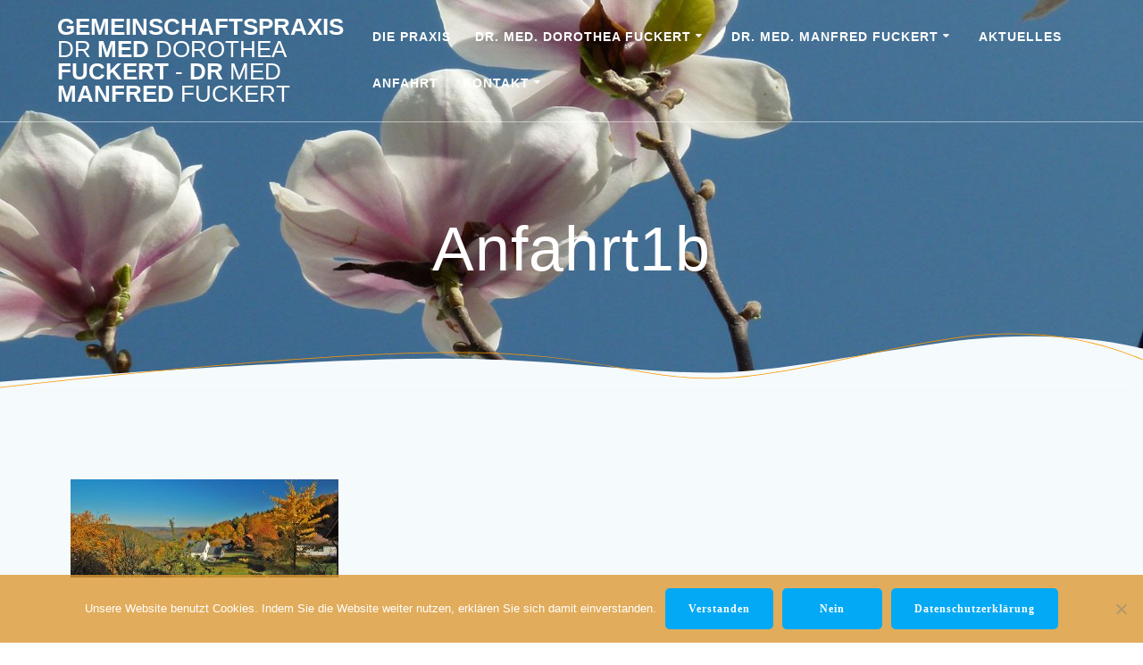

--- FILE ---
content_type: text/javascript
request_url: https://fuckert.de/wp-content/themes/mesmerize-pro/pro/assets/js/theme.bundle.min.js
body_size: 46088
content:
var fixto=function(t,e,i){var n,o=(n={getAll:function(t){return i.defaultView.getComputedStyle(t)},get:function(t,e){return this.getAll(t)[e]},toFloat:function(t){return parseFloat(t,10)||0},getFloat:function(t,e){return this.toFloat(this.get(t,e))},_getAllCurrentStyle:function(t){return t.currentStyle}},i.documentElement.currentStyle&&(n.getAll=n._getAllCurrentStyle),n),s=function(){function e(t){this.element=t,this.replacer=i.createElement("div"),this.replacer.style.visibility="hidden",this.hide(),t.parentNode.insertBefore(this.replacer,t)}return e.prototype={replace:function(){var t=this.replacer.style,e=o.getAll(this.element);t.width=this._width(),t.height=this._height(),t.marginTop=e.marginTop,t.marginBottom=e.marginBottom,t.marginLeft=e.marginLeft,t.marginRight=e.marginRight,t.cssFloat=e.cssFloat,t.styleFloat=e.styleFloat,t.position=e.position,t.top=e.top,t.right=e.right,t.bottom=e.bottom,t.left=e.left,t.display=e.display},hide:function(){this.replacer.style.display="none"},_width:function(){return this.element.getBoundingClientRect().width+"px"},_widthOffset:function(){return this.element.offsetWidth+"px"},_height:function(){return jQuery(this.element).outerHeight()+"px"},_heightOffset:function(){return this.element.offsetHeight+"px"},destroy:function(){t(this.replacer).remove();for(var e in this)this.hasOwnProperty(e)&&(this[e]=null)}},i.documentElement.getBoundingClientRect().width||(e.prototype._width=e.prototype._widthOffset,e.prototype._height=e.prototype._heightOffset),{MimicNode:e,computedStyle:o}}();function a(){this._vendor=null}a.prototype={_vendors:{webkit:{cssPrefix:"-webkit-",jsPrefix:"Webkit"},moz:{cssPrefix:"-moz-",jsPrefix:"Moz"},ms:{cssPrefix:"-ms-",jsPrefix:"ms"},opera:{cssPrefix:"-o-",jsPrefix:"O"}},_prefixJsProperty:function(t,e){return t.jsPrefix+e[0].toUpperCase()+e.substr(1)},_prefixValue:function(t,e){return t.cssPrefix+e},_valueSupported:function(t,e,i){try{return i.style[t]=e,i.style[t]===e}catch(t){return!1}},propertySupported:function(t){return void 0!==i.documentElement.style[t]},getJsProperty:function(t){if(this.propertySupported(t))return t;if(this._vendor)return this._prefixJsProperty(this._vendor,t);var e;for(var i in this._vendors)if(e=this._prefixJsProperty(this._vendors[i],t),this.propertySupported(e))return this._vendor=this._vendors[i],e;return null},getCssValue:function(t,e){var n,o=i.createElement("div"),s=this.getJsProperty(t);if(this._valueSupported(s,e,o))return e;if(this._vendor&&(n=this._prefixValue(this._vendor,e),this._valueSupported(s,n,o)))return n;for(var a in this._vendors)if(n=this._prefixValue(this._vendors[a],e),this._valueSupported(s,n,o))return this._vendor=this._vendors[a],n;return null}};var r,l=new a,c=l.getJsProperty("transform");var h,d=l.getCssValue("position","sticky"),u=l.getCssValue("position","fixed");function p(e,i,n){this.child=e,this._$child=t(e),this.parent=i,this.options={className:"fixto-fixed",top:0},this._setOptions(n)}function f(t,e,i){p.call(this,t,e,i),this._replacer=new s.MimicNode(t),this._ghostNode=this._replacer.replacer,this._saveStyles(),this._saveViewportHeight(),this._proxied_onscroll=this._bind(this._onscroll,this),this._proxied_onresize=this._bind(this._onresize,this),this.start()}function m(t,e,i){p.call(this,t,e,i),this.start()}"Microsoft Internet Explorer"===navigator.appName&&(h=parseFloat(navigator.appVersion.split("MSIE")[1])),p.prototype={_mindtop:function(){var t=0;if(this._$mind)for(var e,i,n=0,s=this._$mind.length;n<s;n++)if((i=(e=this._$mind[n]).getBoundingClientRect()).height)t+=i.height;else{var a=o.getAll(e);t+=e.offsetHeight+o.toFloat(a.marginTop)+o.toFloat(a.marginBottom)}return t},stop:function(){this._stop(),this._running=!1},start:function(){this._running||(this._start(),this._running=!0)},destroy:function(){this.stop(),this._destroy(),this._$child.removeData("fixto-instance");for(var t in this)this.hasOwnProperty(t)&&(this[t]=null)},_setOptions:function(e){t.extend(this.options,e),this.options.mind&&(this._$mind=t(this.options.mind)),this.options.zIndex&&(this.child.style.zIndex=this.options.zIndex)},setOptions:function(t){this._setOptions(t),this.refresh()},_stop:function(){},_start:function(){},_destroy:function(){},refresh:function(){}},f.prototype=new p,t.extend(f.prototype,{_bind:function(t,e){return function(){return t.call(e)}},_toresize:8===h?i.documentElement:e,_onscroll:function(){if(this._scrollTop=i.documentElement.scrollTop||i.body.scrollTop,this._parentBottom=this.parent.offsetHeight+this._fullOffset("offsetTop",this.parent),this.fixed){if(this.options.toBottom){if(this._scrollTop>=this._fullOffset("offsetTop",this._ghostNode))return void this._unfix()}else if(this._scrollTop>this._parentBottom||this._scrollTop<=this._fullOffset("offsetTop",this._ghostNode)-this.options.top-this._mindtop())return void this._unfix();this._adjust()}else{var t=o.getAll(this.child);(this._scrollTop<this._parentBottom&&this._scrollTop>this._fullOffset("offsetTop",this.child)-this.options.top-this._mindtop()&&this._viewportHeight>this.child.offsetHeight+o.toFloat(t.marginTop)+o.toFloat(t.marginBottom)||this.options.toBottom)&&(this._fix(),this._adjust())}},_adjust:function(){var e=0,i=this._mindtop(),n=0,s=o.getAll(this.child),a=null;if(r&&(a=this._getContext())&&(e=Math.abs(a.getBoundingClientRect().top)),(n=this._parentBottom-this._scrollTop-(this.child.offsetHeight+o.toFloat(s.marginBottom)+i+this.options.top))>0&&(n=0),this.options.toBottom);else{var l=this.options.top;0===l&&(l=t("body").offset().top),this.child.style.top=Math.round(n+i+e+l-o.toFloat(s.marginTop))+"px"}},_fullOffset:function(t,e,i){for(var n=e[t],o=e.offsetParent;null!==o&&o!==i;)n+=o[t],o=o.offsetParent;return n},_getContext:function(){for(var t,e=this.child,n=null;!n;){if((t=e.parentNode)===i.documentElement)return null;if("none"!==o.getAll(t)[c]){n=t;break}e=t}return n},_fix:function(){var e=this.child,n=e.style,s=o.getAll(e),a=e.getBoundingClientRect().left,l=s.width;if(this.options._original,this._saveStyles(),i.documentElement.currentStyle&&(l=e.offsetWidth,"border-box"!==s.boxSizing&&(l-=o.toFloat(s.paddingLeft)+o.toFloat(s.paddingRight)+o.toFloat(s.borderLeftWidth)+o.toFloat(s.borderRightWidth)),l+="px"),r){this._getContext();a=this._$child.offset().left}if(this._replacer.replace(),n.left=a-o.toFloat(s.marginLeft)+"px",n.width=l,n.position="fixed",this.options.toBottom)n.top="",n.bottom=this.options.top+o.toFloat(s.marginBottom)+"px";else{n.bottom="";var c=this.options.top;0===c&&(c=t("body").offset().top),n.top=this._mindtop()+c-o.toFloat(s.marginTop)+"px"}this._$child.addClass(this.options.className),this.fixed=!0,this._$child.trigger("fixto-added")},_unfix:function(){var t=this.child.style;this._replacer.hide(),t.position=this._childOriginalPosition,t.top=this._childOriginalTop,t.bottom=this._childOriginalBottom,t.width=this._childOriginalWidth,t.left=this._childOriginalLeft,this.options.always||(this._$child.removeClass(this.options.className),this._$child.trigger("fixto-removed")),this.fixed=!1},_saveStyles:function(){var t=this.child.style;this._childOriginalPosition=t.position,this.options.toBottom?(this._childOriginalTop="",this._childOriginalBottom=t.bottom):(this._childOriginalTop=t.top,this._childOriginalBottom=""),this._childOriginalWidth=t.width,this._childOriginalLeft=t.left},_onresize:function(){this.refresh()},_saveViewportHeight:function(){this._viewportHeight=e.innerHeight||i.documentElement.clientHeight},_stop:function(){this._unfix(),t(e).unbind("scroll.fixto mousewheel",this._proxied_onscroll),t(this._toresize).unbind("resize.fixto",this._proxied_onresize)},_start:function(){this._onscroll(),t(e).bind("scroll.fixto mousewheel",this._proxied_onscroll),t(this._toresize).bind("resize.fixto",this._proxied_onresize)},_destroy:function(){this._replacer.destroy()},refresh:function(){this._saveViewportHeight(),this._unfix(),this._onscroll()}}),m.prototype=new p,t.extend(m.prototype,{_start:function(){var t=o.getAll(this.child);this._childOriginalPosition=t.position,this._childOriginalTop=t.top,this.child.style.position=d,this.refresh()},_stop:function(){this.child.style.position=this._childOriginalPosition,this.child.style.top=this._childOriginalTop},refresh:function(){this.child.style.top=this._mindtop()+this.options.top+"px"}});var g=function(t,e,n){return d&&!n||d&&n&&!1!==n.useNativeSticky?new m(t,e,n):u?(void 0===r&&(o=!1,s=i.createElement("div"),a=i.createElement("div"),s.appendChild(a),s.style[c]="translate(0)",s.style.marginTop="10px",s.style.visibility="hidden",a.style.position="fixed",a.style.top=0,i.body.appendChild(s),a.getBoundingClientRect().top>0&&(o=!0),i.body.removeChild(s),r=o),new f(t,e,n)):"Neither fixed nor sticky positioning supported";var o,s,a};return h<8&&(g=function(){return"not supported"}),t.fn.fixTo=function(e,i){var n=t(e),o=0;return this.each(function(){var s=t(this).data("fixto-instance");s?s[e].call(s,i):t(this).data("fixto-instance",g(this,n[o],i));o++})},{FixToContainer:f,fixTo:g,computedStyle:o,mimicNode:s}}(window.jQuery,window,document);function mesmerizeRenderMap(t){var e=void 0!==window.outerWidth?window.outerWidth:document.documentElement.clientWidth,i={center:{lat:t.lat,lng:t.lng},scrollwheel:!1,draggable:e>800,zoom:t.zoom,mapTypeId:google.maps.MapTypeId[t.type]};jQuery("[data-id="+t.id+"]").each(function(){var n=new google.maps.Map(this,i),o=new google.maps.LatLng(t.lat,t.lng);new google.maps.Marker({position:o,map:n});e<800&&jQuery(this).click(function(){n.set("draggable",!0)})})}!function(t,e,i){"use strict";var n=/^.*(youtu\.be\/|youtube\.com\/v\/|youtube\.com\/embed\/|youtube\.com\/watch\?v=|youtube\.com\/watch\?.*\&v=)([^#\&\?]*).*/i;t.fn.backstretch=function(n,o){var s,a=arguments;return 0===t(e).scrollTop()&&e.scrollTo(0,0),this.each(function(e){var r=t(this),l=r.data("backstretch");if(l){if("string"==typeof a[0]&&"function"==typeof l[a[0]]){var c=l[a[0]].apply(l,Array.prototype.slice.call(a,1));return c===l&&(c=i),void(c!==i&&((s=s||[])[e]=c))}o=t.extend(l.options,o),l.hasOwnProperty("destroy")&&l.destroy(!0)}if(!n||n&&0===n.length){var h=r.css("background-image");h&&"none"!==h?n=[{url:r.css("backgroundImage").replace(/url\(|\)|"|'/g,"")}]:t.error("No images were supplied for Backstretch, or element must have a CSS-defined background image.")}l=new v(this,n,o||{}),r.data("backstretch",l)}),s?1===s.length?s[0]:s:this},t.backstretch=function(e,i){return t("body").backstretch(e,i).data("backstretch")},t.expr[":"].backstretch=function(e){return t(e).data("backstretch")!==i},t.fn.backstretch.defaults={duration:5e3,transition:"fade",transitionDuration:0,animateFirst:!0,alignX:.5,alignY:.5,paused:!1,start:0,preload:2,preloadSize:1,resolutionRefreshRate:2500,resolutionChangeRatioThreshold:.1};var o,s,a,r,l,c,h={wrap:{left:0,top:0,overflow:"hidden",margin:0,padding:0,height:"100%",width:"100%",zIndex:-999999},itemWrapper:{position:"absolute",display:"none",margin:0,padding:0,border:"none",width:"100%",height:"100%",zIndex:-999999},item:{position:"absolute",margin:0,padding:0,border:"none",width:"100%",height:"100%",maxWidth:"none"}},d=(o=function(t){for(var e=1;e<t.length;e++){for(var i=t[e],n=e;t[n-1]&&parseInt(t[n-1].width,10)>parseInt(i.width,10);)t[n]=t[n-1],--n;t[n]=i}return t},s=function(t,i,n){for(var o,s,a=e.devicePixelRatio||1,r=I(),l=(O(),i>t?"portrait":t>i?"landscape":"square"),c=0,h=0;h<n.length&&("string"==typeof(s=n[h])&&(s=n[h]={url:s}),s.pixelRatio&&"auto"!==s.pixelRatio&&parseFloat(s.pixelRatio)!==a||s.deviceOrientation&&s.deviceOrientation!==r||s.windowOrientation&&s.windowOrientation!==r||s.orientation&&s.orientation!==l||(c=h,o=t,"auto"===s.pixelRatio&&(t*=a),!(s.width>=o)));h++);return n[Math.min(h,c)]},a=function(t,e){if("string"==typeof t)t=t.replace(/{{(width|height)}}/g,e);else if(t instanceof Array)for(var i=0;i<t.length;i++)t[i].src?t[i].src=a(t[i].src,e):t[i]=a(t[i],e);return t},function(e,i){for(var n=e.width(),r=e.height(),l=[],c=function(t,e){return"width"===e?n:"height"===e?r:t},h=0;h<i.length;h++)if(t.isArray(i[h])){i[h]=o(i[h]);var d=s(n,r,i[h]);l.push(d)}else{"string"==typeof i[h]&&(i[h]={url:i[h]});var u=t.extend({},i[h]);u.url=a(u.url,c),l.push(u)}return l}),u=function(t){return n.test(t.url)||t.isVideo},p=(r=[],l=function(t){for(var e=0;e<r.length;e++)if(r[e].src===t.src)return r[e];return r.push(t),t},c=function(t,e,i){"function"==typeof e&&e.call(t,i)},function e(i,n,o,s,a){if(void 0!==i){t.isArray(i)||(i=[i]),arguments.length<5&&"function"==typeof arguments[arguments.length-1]&&(a=arguments[arguments.length-1]),n="function"!=typeof n&&n?n:0,o="function"==typeof o||!o||o<0?i.length:Math.min(o,i.length),s="function"!=typeof s&&s?s:1,n>=i.length&&(n=0,o=0),s<0&&(s=o),s=Math.min(s,o);var r=i.slice(n+s,o-s);if(i=i.slice(n,s),o=i.length)for(var h,d=0,p=function(){++d===o&&(c(i,a,!r),e(r,0,0,s,a))},f=0;f<i.length;f++)u(i[f])||((h=new Image).src=i[f].url,(h=l(h)).complete?p():t(h).on("load error",p));else c(i,a,!0)}}),f=function(e){for(var i=[],n=0;n<e.length;n++)"string"==typeof e[n]?i.push({url:e[n]}):t.isArray(e[n])?i.push(f(e[n])):i.push(m(e[n]));return i},m=function(t,n){return(t.centeredX||t.centeredY)&&(e.console&&e.console.log&&e.console.log("jquery.backstretch: `centeredX`/`centeredY` is deprecated, please use `alignX`/`alignY`"),t.centeredX&&(t.alignX=.5),t.centeredY&&(t.alignY=.5)),t.speed!==i&&(e.console&&e.console.log&&e.console.log("jquery.backstretch: `speed` is deprecated, please use `transitionDuration`"),t.transitionDuration=t.speed,t.transition="fade"),t.resolutionChangeRatioTreshold!==i&&(e.console.log("jquery.backstretch: `treshold` is a typo!"),t.resolutionChangeRatioThreshold=t.resolutionChangeRatioTreshold),t.fadeFirst!==i&&(t.animateFirst=t.fadeFirst),t.fade!==i&&(t.transitionDuration=t.fade,t.transition="fade"),g(t)},g=function(t,e){return"left"===t.alignX?t.alignX=0:"center"===t.alignX?t.alignX=.5:"right"===t.alignX?t.alignX=1:(t.alignX!==i||e)&&(t.alignX=parseFloat(t.alignX),isNaN(t.alignX)&&(t.alignX=.5)),"top"===t.alignY?t.alignY=0:"center"===t.alignY?t.alignY=.5:"bottom"===t.alignY?t.alignY=1:(t.alignX!==i||e)&&(t.alignY=parseFloat(t.alignY),isNaN(t.alignY)&&(t.alignY=.5)),t},v=function(i,n,o){this.options=t.extend({},t.fn.backstretch.defaults,o||{}),this.firstShow=!0,m(this.options,!0),this.images=f(t.isArray(n)?n:[n]),this.options.paused&&(this.paused=!0),this.options.start>=this.images.length&&(this.options.start=this.images.length-1),this.options.start<0&&(this.options.start=0),this.isBody=i===document.body;var s=t(e);this.$container=t(i),this.$root=this.isBody?A?s:t(document):this.$container,this.originalImages=this.images,this.images=d(this.options.alwaysTestWindowResolution?s:this.$root,this.originalImages),p(this.images,this.options.start||0,this.options.preload||1);var a=this.$container.children(".backstretch").first();if(this.$wrap=a.length?a:t('<div class="backstretch"></div>').css(this.options.bypassCss?{}:h.wrap).appendTo(this.$container),!this.options.bypassCss){if(!this.isBody){var r=this.$container.css("position"),l=this.$container.css("zIndex");this.$container.css({position:"static"===r?"relative":r,zIndex:"auto"===l?0:l}),this.$wrap.css({zIndex:-999998})}this.$wrap.css({position:this.isBody&&A?"fixed":"absolute"})}this.index=this.options.start,this.show(this.index),s.on("resize.backstretch",t.proxy(this.resize,this)).on("orientationchange.backstretch",t.proxy(function(){this.isBody&&0===e.pageYOffset&&(e.scrollTo(0,1),this.resize())},this))};v.prototype={resize:function(){try{var n=this.options.alwaysTestWindowResolution?t(e):this.$root,o=n.width(),s=n.height(),a=o/(this._lastResizeContainerWidth||0),r=s/(this._lastResizeContainerHeight||0),l=this.options.resolutionChangeRatioThreshold||0;if((o!==this._lastResizeContainerWidth||s!==this._lastResizeContainerHeight)&&(Math.abs(a-1)>=l||isNaN(a)||Math.abs(r-1)>=l||isNaN(r))&&(this._lastResizeContainerWidth=o,this._lastResizeContainerHeight=s,this.images=d(n,this.originalImages),this.options.preload&&p(this.images,(this.index+1)%this.images.length,this.options.preload),1===this.images.length&&this._currentImage.url!==this.images[0].url)){var c=this;clearTimeout(c._selectAnotherResolutionTimeout),c._selectAnotherResolutionTimeout=setTimeout(function(){c.show(0)},this.options.resolutionRefreshRate)}var h={left:0,top:0,right:"auto",bottom:"auto"},u=this.isBody?this.$root.width():this.$root.innerWidth(),f=this.isBody?e.innerHeight?e.innerHeight:this.$root.height():this.$root.innerHeight(),m=u,g=m/this.$itemWrapper.data("ratio"),v=t.Event("backstretch.resize",{relatedTarget:this.$container[0]}),y=this._currentImage.alignX===i?this.options.alignX:this._currentImage.alignX,b=this._currentImage.alignY===i?this.options.alignY:this._currentImage.alignY;g>=f?h.top=-(g-f)*b:(((m=(g=f)*this.$itemWrapper.data("ratio"))-u)/2,h.left=-(m-u)*y),this.options.bypassCss||this.$wrap.css({width:u,height:f}).find(">.backstretch-item").not(".deleteable").each(function(){t(this).find("img,video,iframe").css({width:m,height:g}).css(h)}),this.$container.trigger(v,this)}catch(t){}return this},show:function(e,n){if(!(Math.abs(e)>this.images.length-1)){var o=this,s=o.$wrap.find(">.backstretch-item").addClass("deleteable"),a=o.videoWrapper,r={relatedTarget:o.$container[0]};o.$container.trigger(t.Event("backstretch.before",r),[o,e]),this.index=e;var l=o.images[e];clearTimeout(o._cycleTimeout),delete o.videoWrapper;var c=u(l);return c?(o.videoWrapper=new y(l),o.$item=o.videoWrapper.$video.css("pointer-events","none")):o.$item=t("<img />"),o.$itemWrapper=t('<div class="backstretch-item">').append(o.$item),this.options.bypassCss?o.$itemWrapper.css({display:"none"}):(o.$itemWrapper.css(h.itemWrapper),o.$item.css(h.item)),o.$item.bind(c?"canplay":"load",function(l){var h=t(this).parent(),d=h.data("options");n&&(d=t.extend({},d,n));var u=this.naturalWidth||this.videoWidth||this.width,p=this.naturalHeight||this.videoHeight||this.height;h.data("ratio",u/p);var f=function(t){return d[t]!==i?d[t]:o.options[t]},m=f("transition"),g=f("transitionEasing"),v=f("transitionDuration"),y=function(){a&&(a.stop(),a.destroy()),s.remove(),!o.paused&&o.images.length>1&&o.cycle(),o.options.bypassCss||o.isBody||o.$container.css("background-image","none"),t(["after","show"]).each(function(){o.$container.trigger(t.Event("backstretch."+this,r),[o,e])}),c&&o.videoWrapper.play()};o.firstShow&&!o.options.animateFirst||!v||!m?(h.show(),y()):function(e){var n=e.transition||"fade";"string"==typeof n&&n.indexOf("|")>-1&&(n=n.split("|")),n instanceof Array&&(n=n[Math.round(Math.random()*(n.length-1))]);var o=e.new,s=e.old?e.old:t([]);switch(n.toString().toLowerCase()){default:case"fade":o.fadeIn({duration:e.duration,complete:e.complete,easing:e.easing||i});break;case"fadeinout":case"fade_in_out":var a=function(){o.fadeIn({duration:e.duration/2,complete:e.complete,easing:e.easing||i})};s.length?s.fadeOut({duration:e.duration/2,complete:a,easing:e.easing||i}):a();break;case"pushleft":case"push_left":case"pushright":case"push_right":case"pushup":case"push_up":case"pushdown":case"push_down":case"coverleft":case"cover_left":case"coverright":case"cover_right":case"coverup":case"cover_up":case"coverdown":case"cover_down":var r=n.match(/^(cover|push)_?(.*)$/),l="left"===r[2]?"right":"right"===r[2]?"left":"down"===r[2]?"top":"up"===r[2]?"bottom":"right",c={display:""},h={};if(c[l]="-100%",h[l]=0,o.css(c).animate(h,{duration:e.duration,complete:function(){o.css(l,""),e.complete.apply(this,arguments)},easing:e.easing||i}),"push"===r[1]&&s.length){var d={};d[l]="100%",s.animate(d,{duration:e.duration,complete:function(){s.css("display","none")},easing:e.easing||i})}}}({new:h,old:s,transition:m,duration:v,easing:g,complete:y}),o.firstShow=!1,o.resize()}),o.$itemWrapper.appendTo(o.$wrap),o.$item.attr("alt",l.alt||""),o.$itemWrapper.data("options",l),c||o.$item.attr("src",l.url),o._currentImage=l,o}},current:function(){return this.index},next:function(){var t=Array.prototype.slice.call(arguments,0);return t.unshift(this.index<this.images.length-1?this.index+1:0),this.show.apply(this,t)},prev:function(){var t=Array.prototype.slice.call(arguments,0);return t.unshift(0===this.index?this.images.length-1:this.index-1),this.show.apply(this,t)},pause:function(){return this.paused=!0,this.videoWrapper&&this.videoWrapper.pause(),this},resume:function(){return this.paused=!1,this.videoWrapper&&this.videoWrapper.play(),this.cycle(),this},cycle:function(){if(this.images.length>1){clearTimeout(this._cycleTimeout);var e=this._currentImage&&this._currentImage.duration||this.options.duration,i=u(this._currentImage),n=function(){this.$item.off(".cycle"),this.paused||this.next()};if(i){if(!this._currentImage.loop){var o=0;this.$item.on("playing.cycle",function(){var e=t(this).data("player");clearTimeout(o),o=setTimeout(function(){e.pause(),e.$video.trigger("ended")},1e3*(e.getDuration()-e.getCurrentTime()))}).on("ended.cycle",function(){clearTimeout(o)})}this.$item.on("error.cycle initerror.cycle",t.proxy(n,this))}i&&!this._currentImage.duration?this.$item.on("ended.cycle",t.proxy(n,this)):this._cycleTimeout=setTimeout(t.proxy(n,this),e)}return this},destroy:function(i){t(e).off("resize.backstretch orientationchange.backstretch"),this.videoWrapper&&this.videoWrapper.destroy(),clearTimeout(this._cycleTimeout),i||this.$wrap.remove(),this.$container.removeData("backstretch")}};var y=function(){this.init.apply(this,arguments)};y.prototype.init=function(o){var s,a=this,r=function(){a.$video=s,a.video=s[0]},l="video";if(o.url instanceof Array||!n.test(o.url)||(l="youtube"),a.type=l,"youtube"===l){y.loadYoutubeAPI(),a.ytId=o.url.match(n)[2];var c="https://www.youtube.com/embed/"+a.ytId+"?rel=0&autoplay=0&showinfo=0&controls=0&modestbranding=1&cc_load_policy=0&disablekb=1&iv_load_policy=3&loop=0&enablejsapi=1&origin="+encodeURIComponent(e.location.origin);a.__ytStartMuted=!!o.mute||o.mute===i,s=t("<iframe />").attr({src_to_load:c}).css({border:0,margin:0,padding:0}).data("player",a),o.loop&&s.on("ended.loop",function(){a.__manuallyStopped||a.play()}),a.ytReady=!1,r(),e.YT?(a._initYoutube(),s.trigger("initsuccess")):t(e).one("youtube_api_load",function(){a._initYoutube(),s.trigger("initsuccess")})}else{s=t("<video>").prop("autoplay",!1).prop("controls",!1).prop("loop",!!o.loop).prop("muted",!!o.mute||o.mute===i).prop("preload","auto").prop("poster",o.poster||"");for(var h=o.url instanceof Array?o.url:[o.url],d=0;d<h.length;d++){var u=h[d];"string"==typeof u&&(u={src:u}),t("<source>").attr("src",u.src).attr("type",u.type||null).appendTo(s)}s[0].canPlayType&&h.length?s.trigger("initsuccess"):s.trigger("initerror"),r()}},y.prototype._initYoutube=function(){var i=this,n=e.YT;i.$video.attr("src",i.$video.attr("src_to_load")).removeAttr("src_to_load");var o=!!i.$video[0].parentNode;if(!o){var s=t("<div>").css("display","none !important").appendTo(document.body);i.$video.appendTo(s)}var a=new n.Player(i.video,{events:{onReady:function(){i.__ytStartMuted&&a.mute(),o||(i.$video[0].parentNode===s[0]&&i.$video.detach(),s.remove()),i.ytReady=!0,i._updateYoutubeSize(),i.$video.trigger("canplay")},onStateChange:function(t){switch(t.data){case n.PlayerState.PLAYING:i.$video.trigger("playing");break;case n.PlayerState.ENDED:i.$video.trigger("ended");break;case n.PlayerState.PAUSED:i.$video.trigger("pause");break;case n.PlayerState.BUFFERING:i.$video.trigger("waiting");break;case n.PlayerState.CUED:i.$video.trigger("canplay")}},onPlaybackQualityChange:function(){i._updateYoutubeSize(),i.$video.trigger("resize")},onError:function(t){i.hasError=!0,i.$video.trigger({type:"error",error:t})}}});return i.ytPlayer=a,i},y.prototype._updateYoutubeSize=function(){var t=this;switch(t.ytPlayer.getPlaybackQuality()||"medium"){case"small":t.video.videoWidth=426,t.video.videoHeight=240;break;case"medium":t.video.videoWidth=640,t.video.videoHeight=360;break;default:case"large":t.video.videoWidth=854,t.video.videoHeight=480;break;case"hd720":t.video.videoWidth=1280,t.video.videoHeight=720;break;case"hd1080":t.video.videoWidth=1920,t.video.videoHeight=1080;break;case"highres":t.video.videoWidth=2560,t.video.videoHeight=1440}return t},y.prototype.play=function(){var t=this;return t.__manuallyStopped=!1,"youtube"===t.type?t.ytReady&&(t.$video.trigger("play"),t.ytPlayer.playVideo()):t.video.play(),t},y.prototype.pause=function(){var t=this;return t.__manuallyStopped=!1,"youtube"===t.type?t.ytReady&&t.ytPlayer.pauseVideo():t.video.pause(),t},y.prototype.stop=function(){var t=this;return t.__manuallyStopped=!0,"youtube"===t.type?t.ytReady&&(t.ytPlayer.pauseVideo(),t.ytPlayer.seekTo(0)):(t.video.pause(),t.video.currentTime=0),t},y.prototype.destroy=function(){return this.ytPlayer&&this.ytPlayer.destroy(),this.$video.remove(),this},y.prototype.getCurrentTime=function(t){return"youtube"!==this.type?this.video.currentTime:this.ytReady?this.ytPlayer.getCurrentTime():0},y.prototype.setCurrentTime=function(t){var e=this;return"youtube"===e.type?e.ytReady&&e.ytPlayer.seekTo(t,!0):e.video.currentTime=t,e},y.prototype.getDuration=function(){return"youtube"!==this.type?this.video.duration:this.ytReady?this.ytPlayer.getDuration():0},y.loadYoutubeAPI=function(){if(!e.YT){t("script[src*=www\\.youtube\\.com\\/iframe_api]").length||t('<script type="text/javascript" src="https://www.youtube.com/iframe_api">').appendTo("body");var i=setInterval(function(){e.YT&&e.YT.loaded&&(t(e).trigger("youtube_api_load"),clearTimeout(i))},50)}};var b,w,x,$,C,_,T,P,k,S,I=function(){if("matchMedia"in e){if(e.matchMedia("(orientation: portrait)").matches)return"portrait";if(e.matchMedia("(orientation: landscape)").matches)return"landscape"}return screen.height>screen.width?"portrait":"landscape"},O=function(){return e.innerHeight>e.innerWidth?"portrait":e.innerWidth>e.innerHeight?"landscape":"square"},A=(b=navigator.userAgent,w=navigator.platform,x=b.match(/AppleWebKit\/([0-9]+)/),$=!!x&&x[1],C=b.match(/Fennec\/([0-9]+)/),_=!!C&&C[1],T=b.match(/Opera Mobi\/([0-9]+)/),P=!!T&&T[1],k=b.match(/MSIE ([0-9]+)/),S=!!k&&k[1],!((w.indexOf("iPhone")>-1||w.indexOf("iPad")>-1||w.indexOf("iPod")>-1)&&$&&$<534||e.operamini&&"[object OperaMini]"==={}.toString.call(e.operamini)||T&&P<7458||b.indexOf("Android")>-1&&$&&$<533||_&&_<6||"palmGetResource"in e&&$&&$<534||b.indexOf("MeeGo")>-1&&b.indexOf("NokiaBrowser/8.5.0")>-1||S&&S<=6))}(jQuery,window),function(t,e,i){"use strict";var n=function(t,e){var n=this;this.el=t,this.options={},Object.keys(o).forEach(function(t){n.options[t]=o[t]}),Object.keys(e).forEach(function(t){n.options[t]=e[t]}),this.isInput="input"===this.el.tagName.toLowerCase(),this.attr=this.options.attr,this.showCursor=!this.isInput&&this.options.showCursor,this.elContent=this.attr?this.el.getAttribute(this.attr):this.el.textContent,this.contentType=this.options.contentType,this.typeSpeed=this.options.typeSpeed,this.startDelay=this.options.startDelay,this.backSpeed=this.options.backSpeed,this.backDelay=this.options.backDelay,this.fadeOut=this.options.fadeOut,this.fadeOutClass=this.options.fadeOutClass,this.fadeOutDelay=this.options.fadeOutDelay,i&&this.options.stringsElement instanceof i?this.stringsElement=this.options.stringsElement[0]:this.stringsElement=this.options.stringsElement,this.strings=this.options.strings,this.strPos=0,this.arrayPos=0,this.stopNum=0,this.loop=this.options.loop,this.loopCount=this.options.loopCount,this.curLoop=0,this.stop=!1,this.cursorChar=this.options.cursorChar,this.shuffle=this.options.shuffle,this.sequence=[],this.build()};n.prototype={constructor:n,init:function(){var t=this;t.timeout=setTimeout(function(){for(var e=0;e<t.strings.length;++e)t.sequence[e]=e;t.shuffle&&(t.sequence=t.shuffleArray(t.sequence)),t.typewrite(t.strings[t.sequence[t.arrayPos]],t.strPos)},t.startDelay)},build:function(){var t=this;(!0===this.showCursor&&(this.cursor=e.createElement("span"),this.cursor.className="typed-cursor",this.cursor.innerHTML=this.cursorChar,this.el.parentNode&&this.el.parentNode.insertBefore(this.cursor,this.el.nextSibling)),this.stringsElement)&&(this.strings=[],this.stringsElement.style.display="none",Array.prototype.slice.apply(this.stringsElement.children).forEach(function(e){t.strings.push(e.innerHTML)}));this.init()},typewrite:function(t,e){if(!0!==this.stop){this.fadeOut&&this.el.classList.contains(this.fadeOutClass)&&(this.el.classList.remove(this.fadeOutClass),this.cursor.classList.remove(this.fadeOutClass));var i=Math.round(70*Math.random())+this.typeSpeed,n=this;n.timeout=setTimeout(function(){var i=0,o=t.substr(e);if("^"===o.charAt(0)){var s=1;/^\^\d+/.test(o)&&(s+=(o=/\d+/.exec(o)[0]).length,i=parseInt(o)),t=t.substring(0,e)+t.substring(e+s)}if("html"===n.contentType){var a=t.substr(e).charAt(0);if("<"===a){var r="";for(r="<"===a?">":";";t.substr(e+1).charAt(0)!==r&&(t.substr(e).charAt(0),!(++e+1>t.length)););e++,r}}n.timeout=setTimeout(function(){if(e===t.length){if(n.options.onStringTyped(n.arrayPos),n.arrayPos===n.strings.length-1&&(n.options.callback(),n.curLoop++,!1===n.loop||n.curLoop===n.loopCount))return;n.timeout=setTimeout(function(){n.backspace(t,e)},n.backDelay)}else{0===e&&n.options.preStringTyped(n.arrayPos);var i=t.substr(0,e+1);n.attr?n.el.setAttribute(n.attr,i):n.isInput?n.el.value=i:"html"===n.contentType?n.el.innerHTML=i:n.el.textContent=i,e++,n.typewrite(t,e)}},i)},i)}},backspace:function(t,e){var i=this;if(!0!==this.stop)if(this.fadeOut)this.initFadeOut();else{var n=Math.round(70*Math.random())+this.backSpeed;i.timeout=setTimeout(function(){if("html"===i.contentType&&">"===t.substr(e).charAt(0)){for(;"<"!==t.substr(e-1).charAt(0)&&(t.substr(e).charAt(0),!(--e<0)););e--,"<"}var n=t.substr(0,e);i.replaceText(n),e>i.stopNum?(e--,i.backspace(t,e)):e<=i.stopNum&&(i.arrayPos++,i.arrayPos===i.strings.length?(i.arrayPos=0,i.shuffle&&(i.sequence=i.shuffleArray(i.sequence)),i.init()):i.typewrite(i.strings[i.sequence[i.arrayPos]],e))},n)}},initFadeOut:function(){return self=this,this.el.className+=" "+this.fadeOutClass,this.cursor.className+=" "+this.fadeOutClass,setTimeout(function(){self.arrayPos++,self.replaceText(""),self.typewrite(self.strings[self.sequence[self.arrayPos]],0)},self.fadeOutDelay)},replaceText:function(t){this.attr?this.el.setAttribute(this.attr,t):this.isInput?this.el.value=t:"html"===this.contentType?this.el.innerHTML=t:this.el.textContent=t},shuffleArray:function(t){var e,i,n=t.length;if(n)for(;--n;)e=t[i=Math.floor(Math.random()*(n+1))],t[i]=t[n],t[n]=e;return t},reset:function(){clearInterval(this.timeout);this.el.getAttribute("id");this.el.textContent="",void 0!==this.cursor&&void 0!==this.cursor.parentNode&&this.cursor.parentNode.removeChild(this.cursor),this.strPos=0,this.arrayPos=0,this.curLoop=0,this.options.resetCallback()}},n.new=function(t,i){Array.prototype.slice.apply(e.querySelectorAll(t)).forEach(function(t){var e=t._typed,o="object"==typeof i&&i;e&&e.reset(),t._typed=e=new n(t,o),"string"==typeof i&&e[i]()})},i&&(i.fn.typed=function(t){return this.each(function(){var e=i(this),o=e.data("typed"),s="object"==typeof t&&t;o&&o.reset(),e.data("typed",o=new n(this,s)),"string"==typeof t&&o[t]()})}),t.Typed=n;var o={strings:["These are the default values...","You know what you should do?","Use your own!","Have a great day!"],stringsElement:null,typeSpeed:0,startDelay:0,backSpeed:0,shuffle:!1,backDelay:500,fadeOut:!1,fadeOutClass:"typed-fade-out",fadeOutDelay:500,loop:!1,loopCount:!1,showCursor:!0,cursorChar:"|",attr:null,contentType:"html",callback:function(){},preStringTyped:function(){},onStringTyped:function(){},resetCallback:function(){}}}(window,document,window.jQuery),function(t){if("undefined"==typeof jQuery)throw new Error("Kube's requires jQuery");!function(t){var e=jQuery.fn.jquery.split(".");if(1==e[0]&&e[1]<8)throw new Error("Kube's requires at least jQuery v1.8")}(),function(){Function.prototype.inherits=function(t){var e=function(){};e.prototype=t.prototype;var i=new e;for(var n in this.prototype)i[n]=this.prototype[n];this.prototype=i,this.prototype.super=t.prototype};var e=function(e,i){i="object"==typeof i?i:{},this.$element=t(e),this.opts=t.extend(!0,this.defaults,t.fn[this.namespace].options,this.$element.data(),i),this.$target="string"==typeof this.opts.target?t(this.opts.target):null};e.prototype={getInstance:function(){return this.$element.data("fn."+this.namespace)},hasTarget:function(){return!(null===this.$target)},callback:function(e){var i=[].slice.call(arguments).splice(1);return this.$element&&(i=this._fireCallback(t._data(this.$element[0],"events"),e,this.namespace,i)),this.$target&&(i=this._fireCallback(t._data(this.$target[0],"events"),e,this.namespace,i)),this.opts&&this.opts.callbacks&&t.isFunction(this.opts.callbacks[e])?this.opts.callbacks[e].apply(this,i):i},_fireCallback:function(t,e,i,n){if(t&&void 0!==t[e])for(var o=t[e].length,s=0;s<o;s++){if(t[e][s].namespace===i)var a=t[e][s].handler.apply(this,n)}return void 0===a?n:a}},window.MesmerizeKube=e}();var e,i,n,o,s,a,r,l,c,h,d,u,p,f,m,g,v=window.MesmerizeKube;(e=v).Plugin={create:function(i,n){return n=void 0===n?i.toLowerCase():n,t.fn[n]=function(o,s){var a=Array.prototype.slice.call(arguments,1),r="fn."+n,l=[];return this.each(function(){var n=t(this),c=n.data(r);if(s="object"==typeof o?o:s,c||(n.data(r,{}),n.data(r,c=new e[i](this,s))),"string"==typeof o)if(t.isFunction(c[o])){var h=c[o].apply(c,a);void 0!==h&&l.push(h)}else t.error('No such method "'+o+'" for '+i)}),0===l.length||1===l.length?0===l.length?this:l[0]:l},t.fn[n].options={},this},autoload:function(t){for(var e=t.split(","),i=e.length,n=0;n<i;n++){var o=e[n].toLowerCase().split(",").map(function(t){return t.trim()}).join(",");this.autoloadQueue.push(o)}return this},autoloadQueue:[],startAutoload:function(){if(window.MutationObserver&&0!==this.autoloadQueue.length){var t=this;new MutationObserver(function(e){e.forEach(function(e){var i=e.addedNodes;0===i.length||1===i.length&&3===i.nodeType||t.startAutoloadOnce()})}).observe(document,{subtree:!0,childList:!0})}},startAutoloadOnce:function(){var e=this;t("[data-component]").not("[data-loaded]").each(function(){var i=t(this),n=i.data("component");-1!==e.autoloadQueue.indexOf(n)&&(i.attr("data-loaded",!0),i[n]())})},watch:function(){e.Plugin.startAutoloadOnce(),e.Plugin.startAutoload()}},t(window).on("load",function(){e.Plugin.watch()}),(i=v).Animation=function(t,e,n){this.namespace="animation",this.defaults={},i.apply(this,arguments),this.effect=e,this.completeCallback=void 0!==n&&n,this.prefixes=["","-moz-","-o-animation-","-webkit-"],this.queue=[],this.start()},i.Animation.prototype={start:function(){this.isSlideEffect()&&this.setElementHeight(),this.addToQueue(),this.clean(),this.animate()},addToQueue:function(){this.queue.push(this.effect)},setElementHeight:function(){this.$element.height(this.$element.height())},removeElementHeight:function(){this.$element.css("height","")},isSlideEffect:function(){return"slideDown"===this.effect||"slideUp"===this.effect},isHideableEffect:function(){return-1!==t.inArray(this.effect,["fadeOut","slideUp","flipOut","zoomOut","slideOutUp","slideOutRight","slideOutLeft"])},isToggleEffect:function(){return"show"===this.effect||"hide"===this.effect},storeHideClasses:function(){this.$element.hasClass("hide-sm")?this.$element.data("hide-sm-class",!0):this.$element.hasClass("hide-md")&&this.$element.data("hide-md-class",!0)},revertHideClasses:function(){this.$element.data("hide-sm-class")?this.$element.addClass("hide-sm").removeData("hide-sm-class"):this.$element.data("hide-md-class")?this.$element.addClass("hide-md").removeData("hide-md-class"):this.$element.addClass("hide")},removeHideClass:function(){this.$element.data("hide-sm-class")?this.$element.removeClass("hide-sm"):this.$element.data("hide-md-class")?this.$element.removeClass("hide-md"):this.$element.removeClass("hide")},animate:function(){if(this.storeHideClasses(),this.isToggleEffect())return this.makeSimpleEffects();this.$element.addClass("kubeanimated"),this.$element.addClass(this.queue[0]),this.removeHideClass();var e=this.queue.length>1?null:this.completeCallback;this.complete("AnimationEnd",t.proxy(this.makeComplete,this),e)},makeSimpleEffects:function(){"show"===this.effect?this.removeHideClass():"hide"===this.effect&&this.revertHideClasses(),"function"==typeof this.completeCallback&&this.completeCallback(this)},makeComplete:function(){this.$element.hasClass(this.queue[0])&&(this.clean(),this.queue.shift(),this.queue.length&&this.animate())},complete:function(e,i,n){var o=e.split(" ").map(function(t){return t.toLowerCase()+" webkit"+t+" o"+t+" MS"+t});this.$element.one(o.join(" "),t.proxy(function(){"function"==typeof i&&i(),this.isHideableEffect()&&this.revertHideClasses(),this.isSlideEffect()&&this.removeElementHeight(),"function"==typeof n&&n(this),this.$element.off(event)},this))},clean:function(){this.$element.removeClass("kubeanimated").removeClass(this.queue[0])}},i.Animation.inherits(i),(n=jQuery).fn.animation=function(t,e){var i="fn.animation";return this.each(function(){var o=n(this);o.data(i),o.data(i,{}),o.data(i,new v.Animation(this,t,e))})},n.fn.animation.options={},(o=v).Detect=function(){},o.Detect.prototype={isMobile:function(){return/(iPhone|iPod|BlackBerry|Android)/.test(navigator.userAgent)},isDesktop:function(){return!/(iPhone|iPod|iPad|BlackBerry|Android)/.test(navigator.userAgent)},isMobileScreen:function(){return t(window).width()<=768},isTabletScreen:function(){return t(window).width()>=768&&t(window).width()<=1024},isDesktopScreen:function(){return t(window).width()>1024}},(s=v).FormData=function(t){this.opts=t.opts},s.FormData.prototype={set:function(t){this.data=t},get:function(t){return this.formdata=t,this.opts.appendForms&&this.appendForms(),this.opts.appendFields&&this.appendFields(),this.data},appendFields:function(){var e=t(this.opts.appendFields);if(0!==e.length){var i=this,n="";this.formdata?e.each(function(){i.data.append(t(this).attr("name"),t(this).val())}):(e.each(function(){n+="&"+t(this).attr("name")+"="+t(this).val()}),this.data=""===this.data?n.replace(/^&/,""):this.data+n)}},appendForms:function(){var e=t(this.opts.appendForms);if(0!==e.length)if(this.formdata){var i=this,n=t(this.opts.appendForms).serializeArray();t.each(n,function(t,e){i.data.append(e.name,e.value)})}else{var o=e.serialize();this.data=""===this.data?o:this.data+"&"+o}}},(a=v).Response=function(t){},a.Response.prototype={parse:function(t){if(""===t)return!1;var e={};try{e=JSON.parse(t)}catch(t){return!1}if(void 0!==e[0])for(var i in e)this.parseItem(e[i]);else this.parseItem(e);return e},parseItem:function(e){return"value"===e.type?t.each(e.data,t.proxy(function(e,i){i=!0===(i=null===i||!1===i?0:i)?1:i,t(e).val(i)},this)):"html"===e.type?t.each(e.data,t.proxy(function(e,i){i=null===i||!1===i?"":i,t(e).html(this.stripslashes(i))},this)):"addClass"===e.type?t.each(e.data,function(e,i){t(e).addClass(i)}):"removeClass"===e.type?t.each(e.data,function(e,i){t(e).removeClass(i)}):"command"===e.type?t.each(e.data,function(e,i){t(i)[e]()}):"animation"===e.type?t.each(e.data,function(e,i){i.opts=void 0===i.opts?{}:i.opts,t(e).animation(i.name,i.opts)}):"location"===e.type?top.location.href=e.data:"notify"===e.type&&t.notify(e.data),e},stripslashes:function(t){return(t+"").replace(/\0/g,"0").replace(/\\([\\'"])/g,"$1")}},(r=v).Utils=function(){},r.Utils.prototype={disableBodyScroll:function(){var e=t("html"),i=window.innerWidth;if(!i){var n=document.documentElement.getBoundingClientRect();i=n.right-Math.abs(n.left)}var o=document.body.clientWidth<i,s=this.measureScrollbar();e.css("overflow","hidden"),o&&e.css("padding-right",s)},measureScrollbar:function(){var e=t("body"),i=document.createElement("div");i.className="scrollbar-measure",e.append(i);var n=i.offsetWidth-i.clientWidth;return e[0].removeChild(i),n},enableBodyScroll:function(){t("html").css({overflow:"","padding-right":""})}},(l=v).Message=function(t,e){this.namespace="message",this.defaults={closeSelector:".close",closeEvent:"click",animationOpen:"fadeIn",animationClose:"fadeOut",callbacks:["open","opened","close","closed"]},l.apply(this,arguments),this.start()},l.Message.prototype={start:function(){this.$close=this.$element.find(this.opts.closeSelector),this.$close.on(this.opts.closeEvent+"."+this.namespace,t.proxy(this.close,this)),this.$element.addClass("open")},stop:function(){this.$close.off("."+this.namespace),this.$element.removeClass("open")},open:function(e){e&&e.preventDefault(),this.isOpened()||(this.callback("open"),this.$element.animation(this.opts.animationOpen,t.proxy(this.onOpened,this)))},isOpened:function(){return this.$element.hasClass("open")},onOpened:function(){this.callback("opened"),this.$element.addClass("open")},close:function(e){e&&e.preventDefault(),this.isOpened()&&(this.callback("close"),this.$element.animation(this.opts.animationClose,t.proxy(this.onClosed,this)))},onClosed:function(){this.callback("closed"),this.$element.removeClass("open")}},l.Message.inherits(l),l.Plugin.create("Message"),l.Plugin.autoload("Message"),(c=v).Sticky=function(t,e){this.namespace="sticky",this.defaults={classname:"fixed",offset:0,callbacks:["fixed","unfixed"]},c.apply(this,arguments),this.start()},c.Sticky.prototype={start:function(){this.offsetTop=this.getOffsetTop(),this.load(),t(window).scroll(t.proxy(this.load,this))},getOffsetTop:function(){return this.$element.offset().top},load:function(){return this.isFix()?this.fixed():this.unfixed()},isFix:function(){return t(window).scrollTop()>this.offsetTop+this.opts.offset},fixed:function(){this.$element.addClass(this.opts.classname).css("top",this.opts.offset+"px"),this.callback("fixed")},unfixed:function(){this.$element.removeClass(this.opts.classname).css("top",""),this.callback("unfixed")}},c.Sticky.inherits(c),c.Plugin.create("Sticky"),c.Plugin.autoload("Sticky"),(h=v).Toggleme=function(t,e){this.namespace="toggleme",this.defaults={toggleEvent:"click",target:null,text:"",animationOpen:"slideDown",animationClose:"slideUp",callbacks:["open","opened","close","closed"]},h.apply(this,arguments),this.start()},h.Toggleme.prototype={start:function(){this.hasTarget()&&this.$element.on(this.opts.toggleEvent+"."+this.namespace,t.proxy(this.toggle,this))},stop:function(){this.$element.off("."+this.namespace),this.revertText()},toggle:function(t){this.isOpened()?this.close(t):this.open(t)},open:function(e){e&&e.preventDefault(),this.isOpened()||(this.storeText(),this.callback("open"),this.$target.animation("slideDown",t.proxy(this.onOpened,this)),setTimeout(t.proxy(this.replaceText,this),100))},close:function(e){e&&e.preventDefault(),this.isOpened()&&(this.callback("close"),this.$target.animation("slideUp",t.proxy(this.onClosed,this)))},isOpened:function(){return this.$target.hasClass("open")},onOpened:function(){this.$target.addClass("open"),this.callback("opened")},onClosed:function(){this.$target.removeClass("open"),this.revertText(),this.callback("closed")},storeText:function(){this.$element.data("replacement-text",this.$element.html())},revertText:function(){var t=this.$element.data("replacement-text");t&&this.$element.html(t),this.$element.removeData("replacement-text")},replaceText:function(){""!==this.opts.text&&this.$element.html(this.opts.text)}},h.Toggleme.inherits(h),h.Plugin.create("Toggleme"),h.Plugin.autoload("Toggleme"),(d=v).Offcanvas=function(t,e){this.namespace="offcanvas",this.defaults={target:null,push:!0,width:"250px",direction:"left",toggleEvent:"click",clickOutside:!0,animationOpen:"slideInLeft",animationClose:"slideOutLeft",callbacks:["open","opened","close","closed"]},d.apply(this,arguments),this.utils=new d.Utils,this.detect=new d.Detect,this.start()},d.Offcanvas.prototype={start:function(){this.hasTarget()&&(this.buildTargetWidth(),this.buildAnimationDirection(),this.$close=this.getCloseLink(),this.$element.on(this.opts.toggleEvent+"."+this.namespace,t.proxy(this.toggle,this)),this.$target.addClass("offcanvas"),this.$target.trigger("kube.offcanvas.ready"))},stop:function(){this.closeAll(),this.$element.off("."+this.namespace),this.$close.off("."+this.namespace),t(document).off("."+this.namespace)},toggle:function(t){this.isOpened()?this.close(t):this.open(t)},buildTargetWidth:function(){this.opts.width=t(window).width()<parseInt(this.opts.width)?"100%":this.opts.width},buildAnimationDirection:function(){"right"===this.opts.direction&&(this.opts.animationOpen="slideInRight",this.opts.animationClose="slideOutRight")},getCloseLink:function(){return this.$target.find(".close")},open:function(e){e&&e.preventDefault(),this.isOpened()||(this.closeAll(),this.callback("open"),this.$target.addClass("offcanvas-"+this.opts.direction),this.$target.css("width",Math.min(parseInt(this.opts.width),window.innerWidth-100)),this.$target.css("right","-"+Math.min(parseInt(this.opts.width),window.innerWidth-100)),this.pushBody(),this.$target.trigger("kube.offcanvas.open"),this.$target.animation(this.opts.animationOpen,t.proxy(this.onOpened,this)))},closeAll:function(){var e=t(document).find(".offcanvas");0!==e.length&&(e.each(function(){var e=t(this);e.hasClass("open")&&(e.css("width","").animation("hide"),e.removeClass("open offcanvas-left offcanvas-right"))}),t(document).off("."+this.namespace),t("body").css("left",""))},close:function(e){if(e){var i=t(e.target);if(("A"===i[0].tagName||"BUTTON"===i[0].tagName||i.parents("a").length)&&0!==i.closest(".offcanvas").length&&!i.hasClass("close"))return;e.preventDefault()}this.isOpened()&&(this.utils.enableBodyScroll(),this.callback("close"),this.pullBody(),this.$target.trigger("kube.offcanvas.close"),this.$target.animation(this.opts.animationClose,t.proxy(this.onClosed,this)))},isOpened:function(){return this.$target.hasClass("open")},onOpened:function(){this.opts.clickOutside&&t(document).on("click."+this.namespace+" tap."+this.namespace,t.proxy(this.close,this)),this.detect.isMobileScreen()&&t("html").addClass("no-scroll"),t(document).on("keyup."+this.namespace,t.proxy(this.handleKeyboard,this)),this.$close.on("click."+this.namespace,t.proxy(this.close,this)),this.utils.disableBodyScroll(),this.$target.addClass("open"),this.callback("opened")},onClosed:function(){this.detect.isMobileScreen()&&t("html").removeClass("no-scroll"),this.$target.css("width","").removeClass("offcanvas-"+this.opts.direction),this.$close.off("."+this.namespace),t(document).off("."+this.namespace),this.$target.removeClass("open"),this.callback("closed"),this.$target.trigger("kube.offcanvas.closed")},handleKeyboard:function(t){27===t.which&&this.close()},pullBody:function(){this.opts.push&&t("body").animate({left:0},350,function(){t(this).removeClass("offcanvas-push-body")})},pushBody:function(){if(this.opts.push){var e="left"===this.opts.direction?{left:this.opts.width}:{left:"-"+this.opts.width};t("body").addClass("offcanvas-push-body").animate(e,200)}}},d.Offcanvas.inherits(d),d.Plugin.create("Offcanvas"),d.Plugin.autoload("Offcanvas"),(u=v).Collapse=function(t,e){this.namespace="collapse",this.defaults={target:null,toggle:!0,active:!1,toggleClass:"collapse-toggle",boxClass:"collapse-box",callbacks:["open","opened","close","closed"],hashes:[],currentHash:!1,currentItem:!1},u.apply(this,arguments),this.start()},u.Collapse.prototype={start:function(){this.$items=this.getItems(),this.$items.each(t.proxy(this.loadItems,this)),this.$boxes=this.getBoxes(),this.setActiveItem()},getItems:function(){return this.$element.find("."+this.opts.toggleClass)},getBoxes:function(){return this.$element.find("."+this.opts.boxClass)},loadItems:function(e,i){var n=this.getItem(i);n.$el.attr("rel",n.hash),t(n.hash).hasClass("hide")||(this.opts.currentItem=n,this.opts.active=n.hash,n.$el.addClass("active")),n.$el.on("click.collapse",t.proxy(this.toggle,this))},setActiveItem:function(){!1!==this.opts.active&&(this.opts.currentItem=this.getItemBy(this.opts.active),this.opts.active=this.opts.currentItem.hash),!1!==this.opts.currentItem&&(this.addActive(this.opts.currentItem),this.opts.currentItem.$box.removeClass("hide"))},addActive:function(t){t.$box.removeClass("hide").addClass("open"),t.$el.addClass("active"),!1!==t.$caret&&t.$caret.removeClass("down").addClass("up"),!1!==t.$parent&&t.$parent.addClass("active"),this.opts.currentItem=t},removeActive:function(t){t.$box.removeClass("open"),t.$el.removeClass("active"),!1!==t.$caret&&t.$caret.addClass("down").removeClass("up"),!1!==t.$parent&&t.$parent.removeClass("active"),this.opts.currentItem=!1},toggle:function(e){e&&e.preventDefault();var i=t(e.target).closest("."+this.opts.toggleClass).get(0)||e.target,n=this.getItem(i);this.isOpened(n.hash)?this.close(n.hash):this.open(e)},openAll:function(){this.$items.addClass("active"),this.$boxes.addClass("open").removeClass("hide")},open:function(e,i){if(void 0!==e){"object"==typeof e&&e.preventDefault();var n=t(e.target).closest("."+this.opts.toggleClass).get(0)||e.target,o="object"==typeof e?this.getItem(n):this.getItemBy(e);o.$box.hasClass("open")||(this.opts.toggle&&this.closeAll(),this.callback("open",o),this.addActive(o),o.$box.animation("slideDown",t.proxy(this.onOpened,this)))}},onOpened:function(){this.callback("opened",this.opts.currentItem)},closeAll:function(){this.$items.removeClass("active").closest("li").removeClass("active"),this.$boxes.removeClass("open").addClass("hide")},close:function(e){var i=this.getItemBy(e);this.callback("close",i),this.opts.currentItem=i,i.$box.animation("slideUp",t.proxy(this.onClosed,this))},onClosed:function(){var t=this.opts.currentItem;this.removeActive(t),this.callback("closed",t)},isOpened:function(e){return t(e).hasClass("open")},getItem:function(e){var i={};i.$el=t(e),i.hash=i.$el.attr("href"),i.$box=t(i.hash);var n=i.$el.parent();i.$parent="LI"===n[0].tagName&&n;var o=i.$el.find(".caret");return i.$caret=0!==o.length&&o,i},getItemBy:function(t){var e="number"==typeof t?this.$items.eq(t-1):this.$element.find('[rel="'+t+'"]');return this.getItem(e)}},u.Collapse.inherits(u),u.Plugin.create("Collapse"),u.Plugin.autoload("Collapse"),(p=v).Dropdown=function(t,e){this.namespace="dropdown",this.defaults={target:null,toggleEvent:"click",height:!1,width:!1,animationOpen:"slideDown",animationClose:"slideUp",caretUp:!1,callbacks:["open","opened","close","closed"]},p.apply(this,arguments),this.utils=new p.Utils,this.detect=new p.Detect,this.start()},p.Dropdown.prototype={start:function(){this.buildClose(),this.buildCaret(),this.detect.isMobile()&&this.buildMobileAnimation(),this.$target.addClass("hide"),this.$element.on(this.opts.toggleEvent+"."+this.namespace,t.proxy(this.toggle,this))},stop:function(){this.$element.off("."+this.namespace),this.$target.removeClass("open").addClass("hide"),this.disableEvents()},buildMobileAnimation:function(){this.opts.animationOpen="fadeIn",this.opts.animationClose="fadeOut"},buildClose:function(){this.$close=this.$target.find(".close")},buildCaret:function(){this.$caret=this.getCaret(),this.buildCaretPosition()},buildCaretPosition:function(){var e=this.$element.offset().top+this.$element.innerHeight()+this.$target.innerHeight();t(document).height()>e||(this.opts.caretUp=!0,this.$caret.addClass("up"))},getCaret:function(){return this.$element.find(".caret")},toggleCaretOpen:function(){this.opts.caretUp?this.$caret.removeClass("up").addClass("down"):this.$caret.removeClass("down").addClass("up")},toggleCaretClose:function(){this.opts.caretUp?this.$caret.removeClass("down").addClass("up"):this.$caret.removeClass("up").addClass("down")},toggle:function(t){this.isOpened()?this.close(t):this.open(t)},open:function(e){e&&e.preventDefault(),this.callback("open"),t(".dropdown").removeClass("open").addClass("hide"),this.opts.height&&this.$target.css("min-height",this.opts.height+"px"),this.opts.width&&this.$target.width(this.opts.width),this.setPosition(),this.toggleCaretOpen(),this.$target.animation(this.opts.animationOpen,t.proxy(this.onOpened,this))},close:function(e){if(this.isOpened()){if(e){if(this.shouldNotBeClosed(e.target))return;e.preventDefault()}this.utils.enableBodyScroll(),this.callback("close"),this.toggleCaretClose(),this.$target.animation(this.opts.animationClose,t.proxy(this.onClosed,this))}},onClosed:function(){this.$target.removeClass("open"),this.disableEvents(),this.callback("closed")},onOpened:function(){this.$target.addClass("open"),this.enableEvents(),this.callback("opened")},isOpened:function(){return this.$target.hasClass("open")},enableEvents:function(){this.detect.isDesktop()&&this.$target.on("mouseover."+this.namespace,t.proxy(this.utils.disableBodyScroll,this.utils)).on("mouseout."+this.namespace,t.proxy(this.utils.enableBodyScroll,this.utils)),t(document).on("scroll."+this.namespace,t.proxy(this.setPosition,this)),t(window).on("resize."+this.namespace,t.proxy(this.setPosition,this)),t(document).on("click."+this.namespace+" touchstart."+this.namespace,t.proxy(this.close,this)),t(document).on("keydown."+this.namespace,t.proxy(this.handleKeyboard,this)),this.$target.find('[data-action="dropdown-close"]').on("click."+this.namespace,t.proxy(this.close,this))},disableEvents:function(){this.$target.off("."+this.namespace),t(document).off("."+this.namespace),t(window).off("."+this.namespace)},handleKeyboard:function(t){27===t.which&&this.close(t)},shouldNotBeClosed:function(e){return"dropdown-close"!==t(e).attr("data-action")&&e!==this.$close[0]&&0!==t(e).closest(".dropdown").length},isNavigationFixed:function(){return 0!==this.$element.closest(".fixed").length},getPlacement:function(e){return t(document).height()<e?"top":"bottom"},getOffset:function(t){return this.isNavigationFixed()?this.$element.position():this.$element.offset()},getPosition:function(){return this.isNavigationFixed()?"fixed":"absolute"},setPosition:function(){if(this.detect.isMobile())this.$target.addClass("dropdown-mobile");else{var e,i=this.getPosition(),n=this.getOffset(i),o=this.$target.innerHeight(),s=this.$target.innerWidth(),a=this.getPlacement(n.top+o+this.$element.innerHeight()),r=t(window).width()<n.left+s?s-this.$element.innerWidth():0,l=n.left-r;"bottom"===a?(this.isOpened()||this.$caret.removeClass("up").addClass("down"),this.opts.caretUp=!1,e=n.top+this.$element.outerHeight()+1):(this.opts.animationOpen="show",this.opts.animationClose="hide",this.isOpened()||this.$caret.addClass("up").removeClass("down"),this.opts.caretUp=!0,e=n.top-o-1),this.$target.css({position:i,top:e+"px",left:l+"px"})}}},p.Dropdown.inherits(p),p.Plugin.create("Dropdown"),p.Plugin.autoload("Dropdown"),(f=v).Tabs=function(t,e){this.namespace="tabs",this.defaults={equals:!1,active:!1,live:!1,hash:!0,callbacks:["init","next","prev","open","opened","close","closed"]},f.apply(this,arguments),this.start()},f.Tabs.prototype={start:function(){!1!==this.opts.live&&this.buildLiveTabs(),this.tabsCollection=[],this.hashesCollection=[],this.currentHash=[],this.currentItem=!1,this.$items=this.getItems(),this.$items.each(t.proxy(this.loadItems,this)),this.$tabs=this.getTabs(),this.currentHash=this.getLocationHash(),this.closeAll(),this.setActiveItem(),this.setItemHeight(),this.callback("init")},getTabs:function(){return t(this.tabsCollection).map(function(){return this.toArray()})},getItems:function(){return this.$element.find("a")},loadItems:function(e,i){var n=this.getItem(i);n.$el.attr("rel",n.hash),this.collectItem(n),n.$parent.hasClass("active")&&(this.currentItem=n,this.opts.active=n.hash),n.$el.on("click.tabs",t.proxy(this.open,this))},collectItem:function(t){this.tabsCollection.push(t.$tab),this.hashesCollection.push(t.hash)},buildLiveTabs:function(){var e=t(this.opts.live);0!==e.length&&(this.$liveTabsList=t("<ul />"),e.each(t.proxy(this.buildLiveItem,this)),this.$element.html("").append(this.$liveTabsList))},buildLiveItem:function(e,i){var n=t(i),o=t("<li />"),s=t("<a />"),a=e+1;n.attr("id",this.getLiveItemId(n,a));var r="#"+n.attr("id"),l=this.getLiveItemTitle(n);s.attr("href",r).attr("rel",r).text(l),o.append(s),this.$liveTabsList.append(o)},getLiveItemId:function(t,e){return void 0===t.attr("id")?this.opts.live.replace(".","")+e:t.attr("id")},getLiveItemTitle:function(t){return void 0===t.attr("data-title")?t.attr("id"):t.attr("data-title")},setActiveItem:function(){this.currentHash?(this.currentItem=this.getItemBy(this.currentHash),this.opts.active=this.currentHash):!1===this.opts.active&&(this.currentItem=this.getItem(this.$items.first()),this.opts.active=this.currentItem.hash),this.addActive(this.currentItem)},addActive:function(t){t.$parent.addClass("active"),t.$tab.removeClass("hide").addClass("open"),this.currentItem=t},removeActive:function(t){t.$parent.removeClass("active"),t.$tab.addClass("hide").removeClass("open"),this.currentItem=!1},next:function(t){t&&t.preventDefault();var e=this.getItem(this.fetchElement("next"));this.open(e.hash),this.callback("next",e)},prev:function(t){t&&t.preventDefault();var e=this.getItem(this.fetchElement("prev"));this.open(e.hash),this.callback("prev",e)},fetchElement:function(t){var e;if(!1!==this.currentItem){if(0===(e=this.currentItem.$parent[t]().find("a")).length)return}else e=this.$items[0];return e},open:function(t,e){if(void 0!==t){"object"==typeof t&&t.preventDefault();var i="object"==typeof t?this.getItem(t.target):this.getItemBy(t);this.closeAll(),this.callback("open",i),this.addActive(i),this.pushStateOpen(e,i),this.callback("opened",i)}},pushStateOpen:function(t,e){!1!==t&&!1!==this.opts.hash&&history.pushState(!1,!1,e.hash)},close:function(t){var e=this.getItemBy(t);e.$parent.hasClass("active")&&(this.callback("close",e),this.removeActive(e),this.pushStateClose(),this.callback("closed",e))},pushStateClose:function(){!1!==this.opts.hash&&history.pushState(!1,!1," ")},closeAll:function(){this.$tabs.removeClass("open").addClass("hide"),this.$items.parent().removeClass("active")},getItem:function(e){var i={};return i.$el=t(e),i.hash=i.$el.attr("href"),i.$parent=i.$el.parent(),i.$tab=t(i.hash),i},getItemBy:function(t){var e="number"==typeof t?this.$items.eq(t-1):this.$element.find('[rel="'+t+'"]');return this.getItem(e)},getLocationHash:function(){return!1!==this.opts.hash&&!!this.isHash()&&top.location.hash},isHash:function(){return!(""===top.location.hash||-1===t.inArray(top.location.hash,this.hashesCollection))},setItemHeight:function(){if(this.opts.equals){var t=this.getItemMaxHeight()+"px";this.$tabs.css("min-height",t)}},getItemMaxHeight:function(){var e=0;return this.$tabs.each(function(){var i=t(this).height();e=i>e?i:e}),e}},f.Tabs.inherits(f),f.Plugin.create("Tabs"),f.Plugin.autoload("Tabs"),(m=jQuery).modalcurrent=null,m.modalwindow=function(t){var e=m.extend({},t,{show:!0});m("<span />").modal(e)},(g=v).Modal=function(t,e){this.namespace="modal",this.defaults={target:null,show:!1,url:!1,header:!1,width:"600px",height:!1,maxHeight:!1,position:"center",overlay:!0,appendForms:!1,appendFields:!1,animationOpen:"show",animationClose:"hide",callbacks:["open","opened","close","closed"]},g.apply(this,arguments),this.utils=new g.Utils,this.detect=new g.Detect,this.start()},g.Modal.prototype={start:function(){this.hasTarget()&&(this.opts.show?this.load():this.$element.on("click."+this.namespace,t.proxy(this.load,this)))},buildModal:function(){this.$modal=this.$target.find(".modal"),this.$header=this.$target.find(".modal-header"),this.$close=this.$target.find(".close"),this.$body=this.$target.find(".modal-body")},buildOverlay:function(){!1!==this.opts.overlay&&(0!==t("#modal-overlay").length?this.$overlay=t("#modal-overlay"):(this.$overlay=t('<div id="modal-overlay">').addClass("hide"),t("body").prepend(this.$overlay)),this.$overlay.addClass("overlay"))},buildHeader:function(){this.opts.header&&this.$header.html(this.opts.header)},load:function(t){this.buildModal(),this.buildOverlay(),this.buildHeader(),this.opts.url?this.buildContent():this.open(t)},open:function(e){e&&e.preventDefault(),this.isOpened()||(this.detect.isMobile()&&(this.opts.width="96%"),this.opts.overlay&&this.$overlay.removeClass("hide"),this.$target.removeClass("hide"),this.$modal.removeClass("hide"),this.enableEvents(),this.findActions(),this.resize(),t(window).on("resize."+this.namespace,t.proxy(this.resize,this)),this.detect.isDesktop()&&this.utils.disableBodyScroll(),this.$modal.find("input[type=text],input[type=url],input[type=email]").on("keydown."+this.namespace,t.proxy(this.handleEnter,this)),this.callback("open"),this.$modal.animation(this.opts.animationOpen,t.proxy(this.onOpened,this)))},close:function(e){if(this.$modal&&this.isOpened()){if(e){if(this.shouldNotBeClosed(e.target))return;e.preventDefault()}this.callback("close"),this.disableEvents(),this.$modal.animation(this.opts.animationClose,t.proxy(this.onClosed,this)),this.opts.overlay&&this.$overlay.animation(this.opts.animationClose)}},onOpened:function(){this.$modal.addClass("open"),this.callback("opened"),t.modalcurrent=this},onClosed:function(){this.callback("closed"),this.$target.addClass("hide"),this.$modal.removeClass("open"),this.detect.isDesktop()&&this.utils.enableBodyScroll(),this.$body.css("height",""),t.modalcurrent=null},isOpened:function(){return this.$modal.hasClass("open")},getData:function(){var t=new g.FormData(this);return t.set(""),t.get()},buildContent:function(){t.ajax({url:this.opts.url+"?"+(new Date).getTime(),cache:!1,type:"post",data:this.getData(),success:t.proxy(function(t){this.$body.html(t),this.open()},this)})},buildWidth:function(){var e=this.opts.width,i="2%",n="2%",o=e.match(/%$/);parseInt(this.opts.width)>t(window).width()&&!o?e="96%":o||(i="16px",n="16px"),this.$modal.css({width:e,"margin-top":i,"margin-bottom":n})},buildPosition:function(){if("center"===this.opts.position){var e=t(window).height(),i=this.$modal.outerHeight(),n=e/2-i/2+"px";this.detect.isMobile()?n="2%":i>e&&(n="16px"),this.$modal.css("margin-top",n)}},buildHeight:function(){var e=t(window).height();if(this.opts.maxHeight){var i=parseInt(this.$body.css("padding-top"))+parseInt(this.$body.css("padding-bottom")),n=parseInt(this.$modal.css("margin-top"))+parseInt(this.$modal.css("margin-bottom")),o=e-this.$header.innerHeight()-i-n;this.$body.height(o)}else!1!==this.opts.height&&this.$body.css("height",this.opts.height);this.$modal.outerHeight()>e&&(this.opts.animationOpen="show",this.opts.animationClose="hide")},resize:function(){this.buildWidth(),this.buildPosition(),this.buildHeight()},enableEvents:function(){this.$close.on("click."+this.namespace,t.proxy(this.close,this)),t(document).on("keyup."+this.namespace,t.proxy(this.handleEscape,this)),this.$target.on("click."+this.namespace,t.proxy(this.close,this))},disableEvents:function(){this.$close.off("."+this.namespace),t(document).off("."+this.namespace),this.$target.off("."+this.namespace),t(window).off("."+this.namespace)},findActions:function(){this.$body.find('[data-action="modal-close"]').on("mousedown."+this.namespace,t.proxy(this.close,this))},setHeader:function(t){this.$header.html(t)},setContent:function(t){this.$body.html(t)},setWidth:function(t){this.opts.width=t,this.resize()},getModal:function(){return this.$modal},getBody:function(){return this.$body},getHeader:function(){return this.$header},handleEnter:function(t){13===t.which&&(t.preventDefault(),this.close(!1))},handleEscape:function(t){return 27!==t.which||this.close(!1)},shouldNotBeClosed:function(e){return"modal-close"!==t(e).attr("data-action")&&e!==this.$close[0]&&0!==t(e).closest(".modal").length}},g.Modal.inherits(g),g.Plugin.create("Modal"),g.Plugin.autoload("Modal")}(jQuery),function(t){"#page-top"===window.location.hash&&o("",5);var e={items:{},eachCategory:function(t){for(var e in this.items)this.items.hasOwnProperty(e)&&t(this.items[e])},addItem:function(t,e){this.items[t]||(this.items[t]=[]),this.items[t].push(e)},all:function(){var t=[];for(var e in this.items)this.items.hasOwnProperty(e)&&(t=t.concat(this.items[e]));return t}},i=!1;function n(e){var i=isNaN(parseFloat(e.options.offset))?e.options.offset.call(e.target):e.options.offset;return e.target.offset().top-i-t("body").offset().top}function o(t,e){t===location.hash.replace("#","")||"page-top"===t&&""===location.hash.replace("#","")||setTimeout(function(){t=t?"page-top"===t?" ":"#"+t:" ",history&&history.replaceState&&history.replaceState({},"",t)},e||100)}function s(e){if(!i){i=!0;var s=n(e);t("html, body").animate({scrollTop:s},{easing:"linear",complete:function(){var s=n(e);t("html, body").animate({scrollTop:s},{easing:"linear",duration:100,complete:function(){i=!1,o(e.id,5)}})}})}}function a(e){var i=(e.attr("href")||"").split("#").pop(),n=function(t){var e=jQuery(t)[0].href||"",i="#";try{var n=new window.URL(e);i=[n.protocol,"//",n.host,n.pathname].join("")}catch(t){i=e.split("?")[0].split("#")[0]}return i}(e),o=null,s=[location.protocol,"//",location.host,location.pathname].join("");if(n.length&&n!==s)return o;if(i.trim().length)try{o=t('[id="'+i+'"]')}catch(t){console.log("error scrollSpy",t)}return o&&o.length?o:null}function r(){e.eachCategory(function(t){var e=t.sort(function(t,e){return t.target.offset().top-e.target.offset().top}),i=e.filter(function(t){return t.target.offset().top<=window.scrollY+.25*window.innerHeight}).pop();e.forEach(function(t){i&&t.element.is(i.element)?(o(t.id,5),t.options.onChange.call(t.element)):t.options.onLeave.call(t.element)})})}t.fn.smoothScrollAnchor=function(e){var i=t(this);e=jQuery.extend({offset:0},e),i.each(function(){var i=t(this),n=e.target||a(i);if(n&&n.length){var o={element:i,options:e,target:n,targetSel:e.targetSel||'[id="'+n.attr("id").trim()+'"]',id:(n.attr("id")||"").trim()};i.off("click tap").on("click tap",function(e){t(this).data("skip-smooth-scroll")||(e.preventDefault(),t(this).data("allow-propagation")||e.stopPropagation(),s(o),o.clickCallback&&o.clickCallback.call(this,e))})}})},t.fn.scrollSpy=function(i){var n=t(this),o="spy-"+parseInt(Date.now()*Math.random());n.each(function(){var n=t(this);if(i=jQuery.extend({onChange:function(){},onLeave:function(){},clickCallback:function(){},smoothScrollAnchor:!1,offset:0},i),n.is("a")&&-1!==(n.attr("href")||"").indexOf("#")){var s=a(n);if(s){var r={element:n,options:i,target:s,targetSel:'[id="'+s.attr("id").trim()+'"]',id:s.attr("id").trim()};e.addItem(o,r),n.data("scrollSpy",r),i.smoothScrollAnchor&&n.smoothScrollAnchor({offset:i.offset})}}})},t(window).scroll(r),t(window).bind("smoothscroll.update",r),t(function(){var i=window.location.hash.replace("#",""),n=e.all().filter(function(t){return t.targetSel==='[id="'+i.trim()+'"]'});t(window).on("load",function(){n.length&&s(n[0]),r()})})}(jQuery),function(t){function e(e){e.find("[data-selected-item]").each(function(){t(this).removeAttr("data-selected-item");var i=e.children("ul");e.is(".mobile-menu")&&i.slideDown()})}function i(e,i){t("body").off("tap.navigation-clear-selection"),t(window).off("scroll.navigation-clear-selection"),e.is(i)||t.contains(i[0],this)||n(i)}function n(e,i){e.find("li.hover").each(function(){var e;i&&(e=t(this),e.find("[data-selected-item]").length>0||e.is("[data-selected-item]"))||t(this).removeClass("hover")})}function o(t,e){if(e.parentsUntil("ul.dorpdown-menu").filter("li").length>0){var i=e.children("ul"),n=i.length&&e.offset().left+e.width()+300>window.innerWidth,o=i.length&&e.closest(".open-reverse").length;n||o?i.addClass("open-reverse"):i.length&&i.removeClass("open-reverse")}}function s(e){var i=e;t.fn.scrollSpy&&i.find("a").scrollSpy({onChange:function(){i.find(".current-menu-item,.current_page_item").removeClass("current-menu-item current_page_item"),t(this).closest("li").addClass("current-menu-item")},onLeave:function(){t(this).closest("li").removeClass("current-menu-item current_page_item")},smoothScrollAnchor:!0,offset:function(){var e=t(".navigation-bar.fixto-fixed");return e.length?e[0].getBoundingClientRect().height:0}}),t(window).trigger("smoothscroll.update")}t.event.special.tap||(t.event.special.tap={setup:function(e,i){t(this).bind("touchstart",t.event.special.tap.handler).bind("touchmove",t.event.special.tap.handler).bind("touchend",t.event.special.tap.handler)},teardown:function(e){t(this).unbind("touchstart",t.event.special.tap.handler).unbind("touchmove",t.event.special.tap.handler).unbind("touchend",t.event.special.tap.handler)},handler:function(e){var i=t(this);i.data(e.type,1),"touchend"!==e.type||i.data("touchmove")?i.data("touchend")&&i.removeData("touchstart touchmove touchend"):(e.type="tap",t.event.handle.apply(this,arguments))}}),t("ul.dropdown-menu").each(function(){var a=t(this);if(a.hasClass("mobile-menu")){var r=t('<a href="#" data-menu-toggler="">Menu</a>');a.before(r),r.click(function(){r.hasClass("opened")?(a.slideUp(300,function(){a.css("display","")}),a.removeClass("mobile-menu"),r.removeClass("opened")):(r.addClass("opened"),a.slideDown(),a.addClass("mobile-menu"),n(a),e(a))})}t("");a.on("tap.navigation","li.menu-item > a, li.page_item > a",function(s){var r,l,c=t(this),h=c.parent();if(h.children("ul").length)if(h.is("[data-selected-item]")){var d=c.attr("href");if(0===d.indexOf("#")){var u=d.replace("#","").trim();if(!u||!t("#"+u).length)return}e(a)}else l=h,e(r=a),l.attr("data-selected-item",!0),n(r,l),l.addClass("hover"),o(0,l),t("body").on("tap.navigation-clear-selection","*",function(){i(jQuery(this),r)}),t(window).on("scroll.navigation-clear-selection",function(){i(jQuery(this),r)}),s.preventDefault(),s.stopPropagation();else s.stopPropagation(),e(a)}),a.on("mouseover.navigation","li",function(){a.find("li.hover").removeClass("hover"),o(0,t(this))}),s(a)}),t(function(){window.wp&&window.wp.customize&&(jQuery(".offcanvas_menu").find("li > ul").eq(0).each(function(){jQuery(this).show(),jQuery(this).parent().addClass("open")}),window.wp.customize.selectiveRefresh.bind("render-partials-response",function(e){Object.getOwnPropertyNames(e.contents).filter(function(t){return-1!==t.indexOf("nav_menu_instance[")}).length&&setTimeout(function(){t("ul.dropdown-menu").each(function(){s(t(this))})},1e3)}))})}(jQuery),window.mesmerizeMenuSticky=function(){var t=jQuery,e="data-sticky";function i(t){return t?e+"-"+t:e}var n=t("["+e+"]");n.each(function(e,n){var o=t(n);if(!o.data("stickData")){var s=parseInt(o.attr(i())),a="1"==o.attr(i("mobile")),r="1"==o.attr(i("shrinked")),l="bottom"==o.attr(i("to")),c="1"==o.attr(i("always"));c&&o.addClass("fixto-fixed"),r&&o.attr(i(),"initial");var h={center:!0,responsiveWidth:!0,zIndex:1e4+e,topSpacing:s,stickyOnMobile:a,stickyOnTablet:!0,useShrink:r,toBottom:l,useNativeSticky:!1,always:c};r||(0===s&&jQuery("#wpadminbar").length&&"absolute"===jQuery("#wpadminbar").css("position")&&(s=0),h.topSpacing=s,h.top=s,o.data("stickData",h),o.fixTo("body",h))}});var o=function(){var e=this.$els;window.innerWidth<1024?e.each(function(e,i){var n=t(this).data(),o=n.stickData;if(o){var s=n.fixtoInstance;if(!s)return!0;window.innerWidth<=767?o.stickyOnMobile||s.stop():o.stickyOnTablet||s.stop()}}):e.each(function(e,i){var n=t(this).data();if(n){var o=n.fixtoInstance;if(!o)return!0;o.start()}})}.bind({$els:n});t(window).bind("resize.sticky orientationchange.sticky",function(){setTimeout(o,50)}),t(window).trigger("resize.sticky")},jQuery(document).ready(function(t){mesmerizeMenuSticky()}),function(t){function e(t,e){var i=jQuery(t),n=mesmerize_video_background.getVideoRect();i.css({width:Math.round(n.width),"max-width":Math.round(n.width),height:Math.round(n.height),opacity:1,left:n.left})}window.addEventListener("resize",function(){var t=document.querySelector("video#wp-custom-header-video")||document.querySelector("iframe#wp-custom-header-video");t&&(e(t),mesmerize_video_background.resizePoster())}),jQuery(function(){var t=document.querySelector("video#wp-custom-header-video")||document.querySelector("iframe#wp-custom-header-video");t&&e(t)}),__cpVideoElementFirstPlayed=!1,document.addEventListener("wp-custom-header-video-loaded",function(){var t=document.querySelector("video#wp-custom-header-video");t?e(t):document.querySelector("#wp-custom-header")&&document.querySelector("#wp-custom-header").addEventListener("play",function(){var t=document.querySelector("iframe#wp-custom-header-video"),i=document.querySelector("video#wp-custom-header-video")||t;i&&!__cpVideoElementFirstPlayed&&(__cpVideoElementFirstPlayed=!0,e(i)),function(){for(var t in wp.customHeader.handlers){var e=wp.customHeader.handlers[t];if(e.settings)return e}}().play()})})}(jQuery),function(t){"ontouchstart"in window&&(document.documentElement.className=document.documentElement.className+" touch-enabled"),navigator.userAgent.match(/(iPod|iPhone|iPad|Android)/i)&&(document.documentElement.className=document.documentElement.className+" no-parallax");var e=window.requestAnimationFrame||window.webkitRequestAnimationFrame||window.mozRequestAnimationFrame||window.oRequestAnimationFrame||window.msRequestAnimationFrame||function(t,e){window.setTimeout(t,1e3/60)};window.requestInterval=function(t,i,n){if(!(window.requestAnimationFrame||window.webkitRequestAnimationFrame||window.mozRequestAnimationFrame&&window.mozCancelRequestAnimationFrame||window.oRequestAnimationFrame||window.msRequestAnimationFrame))return window.setInterval(t,i);var o=(new Date).getTime(),s={};return s.value=e(function a(){var r=(new Date).getTime()-o;r>=i&&(t.call(),o=(new Date).getTime()),s.value=e(a),r>=i&&n&&!0===n.call()&&clearRequestInterval(s)}),s},window.clearRequestInterval=function(t){window.cancelAnimationFrame?window.cancelAnimationFrame(t.value):window.webkitCancelAnimationFrame?window.webkitCancelAnimationFrame(t.value):window.webkitCancelRequestAnimationFrame?window.webkitCancelRequestAnimationFrame(t.value):window.mozCancelRequestAnimationFrame?window.mozCancelRequestAnimationFrame(t.value):window.oCancelRequestAnimationFrame?window.oCancelRequestAnimationFrame(t.value):window.msCancelRequestAnimationFrame?window.msCancelRequestAnimationFrame(t.value):clearInterval(t)},t.event.special.tap||(t.event.special.tap={setup:function(e,i){t(this).bind("touchstart",t.event.special.tap.handler).bind("touchmove",t.event.special.tap.handler).bind("touchend",t.event.special.tap.handler)},teardown:function(e){t(this).unbind("touchstart",t.event.special.tap.handler).unbind("touchmove",t.event.special.tap.handler).unbind("touchend",t.event.special.tap.handler)},handler:function(e){var i=t(this);i.data(e.type,1),"touchend"!==e.type||i.data("touchmove")?i.data("touchend")&&i.removeData("touchstart touchmove touchend"):(e.type="tap",t.event.handle.apply(this,arguments))}}),t.fn.isInView||(t.fn.isInView=function(e){var i=t(window).scrollTop(),n=i+t(window).height(),o=t(this).offset().top,s=o+t(this).height();return!0===e?i<o&&n>s:o<=n&&s>=i}),t.throttle||(t.throttle=function(t,e,i){var n,o;return e||(e=250),function(){var s=i||this,a=+new Date,r=arguments;n&&a<n+e?(clearTimeout(o),o=setTimeout(function(){n=a,t.apply(s,r)},e)):(n=a,t.apply(s,r))}}),t.debounce||(t.debounce=function(t,e,i){var n;return function(){var o=this,s=arguments,a=i&&!n;clearTimeout(n),n=setTimeout(function(){n=null,i||t.apply(o,s)},e),a&&t.apply(o,s)}})}(jQuery),function(t){if(window.mesmerize_smooth_scroll&&window.mesmerize_smooth_scroll.enabled){var e=!0,i=null,n=null,o=10,s=10,a=100,r=0;t(window).load(function(t){window.addEventListener&&window.addEventListener("DOMMouseScroll",l,!1),window.onmousewheel=document.onmousewheel=l})}function l(l){var c,h=0;return l.wheelDelta?h=l.wheelDelta/120:l.detail&&(h=-l.detail/3),0===window.scrollY&&h>0||(window.innerHeight+window.scrollY>=document.body.offsetHeight&&h<0||(c=h,c=Math.sign(c)*parseInt(Math.min(Math.abs(c,10))),null===i&&(i=t(window).scrollTop()),i-=a*c,e=c>0,t("body").on("mousedown.wheelscroll","a",function(e){n&&(clearRequestInterval(n),n=null,i=null,t("body").off("mousedown.wheelscroll"))}),null===n&&(n=requestInterval(function(){var e=t(window).scrollTop();r=Math.round((i-e)/s),t(window).scrollTop(e+r)},o,function(){var o=t(window).scrollTop();return!!(o<=0&&e||o>=t(window).prop("scrollHeight")-t(window).height()||e&&r>-1||!e&&r<1)&&(n=null,i=null,!0)})),l.preventDefault&&l.preventDefault(),void(l.returnValue=!1)))}}(jQuery),mesmerizeDomReady(function(t){if(window.mesmerize_backstretch){window.mesmerize_backstretch.duration=parseInt(window.mesmerize_backstretch.duration),window.mesmerize_backstretch.transitionDuration=parseInt(window.mesmerize_backstretch.transitionDuration);var e=mesmerize_backstretch.images;if(!e)return;t(".header-homepage, .header").backstretch(e,mesmerize_backstretch)}if(t.fn.smoothScrollAnchor){var i=t("body");t(".header-homepage-arrow-c .header-homepage-arrow").smoothScrollAnchor({target:i.find("[data-id]").length?i.find("[data-id]").first():i.find(".page-content, .content").eq(0),targetSel:i.find("[data-id]").length?"[data-id]:first":".page-content, .content",offset:function(){var e=t(".navigation-bar.fixto-fixed");return e.length?e[0].getBoundingClientRect().height:0}})}}),mesmerizeDomReady(function(t){var e=!1,i=t(".post-list.row");function n(){if(!e){e=!0,i.find("img").each(function(){this.onload=s,setTimeout(function(){i.data().masonry.layout()},500)});var n=t(".post-list.row .post-list-item"),o=n.length-1;n.each(function(){t(this).css({width:t(this).css("max-width")})}),i.length&&i.masonry({itemSelector:".post-list-item",percentPosition:!0,columnWidth:"."+n.eq(o).attr("data-masonry-width")})}function s(){i.data().masonry.layout()}}i.is("[data-no-masonry]")||(window.innerWidth>=768&&n(),t(window).resize(function(){window.innerWidth>=768?n():i.data("masonry")&&i.masonry("destroy")}))}),function(t){function e(t,e){t.offset().top+t.outerHeight()>=e.offset().top+e.height()?t.css("visibility","visible"):t.css("visibility","")}function i(t,i){i.css("margin-bottom",t.outerHeight()-1),e(t,i)}window.mesmerizeFooterParalax=function(){var n=t(".footer.paralax");if(n.length){if(n.parents(".no-parallax").length)return void n.css("visibility","visible");t(".header-wrapper").css("z-index",1);var o=n.prev();o.addClass("footer-shadow"),o.css({position:"relative","z-index":1}),t(window).bind("resize.footerParalax",function(){i(n,o)}),mesmerizeDomReady(function(){window.setTimeout(function(){i(n,o)},100)}),i(n,o),t(window).bind("scroll.footerParalax",function(){e(n,o)})}},window.mesmerizeStopFooterParalax=function(){var e=t(".footer").prev();t(".header-wrapper").css("z-index",0),e.removeClass("footer-shadow"),e.css("margin-bottom","0px"),t(window).unbind("resize.footerParalax"),t(window).unbind("scroll.footerParalax")},mesmerizeFooterParalax()}(jQuery),mesmerizeDomReady(function(t){var e=t("[data-text-effect]");t.fn.typed&&e.length&&JSON.parse(mesmerize_morph.header_text_morph)&&e.each(function(){t(this).empty(),t(this).typed({strings:JSON.parse(t(this).attr("data-text-effect")),typeSpeed:parseInt(mesmerize_morph.header_text_morph_speed),loop:!0})})}),function(t){var e=t(".offcanvas_menu"),i=t("#offcanvas-wrapper");i.length&&(t("html").addClass("has-offscreen"),i.appendTo("body"),i.on("kube.offcanvas.ready",function(){i.removeClass("force-hide")}),i.on("kube.offcanvas.open",function(){t("html").addClass("offcanvas-opened")}),i.on("kube.offcanvas.close",function(){t("html").removeClass("offcanvas-opened")})),e.each(function(){var e=t(this);e.on("mesmerize.open-all",function(){t(this).find(".menu-item-has-children, .page_item_has_children").each(function(){t(this).addClass("open"),t(this).children("ul").slideDown(100)})}),e.find(".menu-item-has-children a, .page_item_has_children a").each(function(){0===t(this).children("i.fa.arrow").length&&t(this).append('<i class="fa arrow"></i>')}),e.on("click tap",".menu-item-has-children > a, .page_item_has_children > a",function(e){var i=t(this),n=i.closest("li");if(e.stopPropagation(),0===n.children("ul").length)return t('[data-component="offcanvas"]').offcanvas("close"),!0;if(n.hasClass("open")){if(i.is("a"))return t('[data-component="offcanvas"]').offcanvas("close"),!0;n.children("ul").slideUp(100,function(){n.find("ul").each(function(){t(this).parent().removeClass("open"),t(this).css("display","none")})})}else n.children("ul").slideDown(100);n.toggleClass("open"),e.preventDefault()}),e.on("click tap",".mesmerize-menu-cart",function(t){t.stopPropagation()}),e.on("click tap",".menu-item-has-children > a > .arrow, .page_item_has_children  > a > .arrow",function(e){var i=t(this).closest("li");e.stopPropagation(),e.preventDefault(),i.toggleClass("open"),i.hasClass("open")?i.children("ul").slideDown(100):i.children("ul").slideUp(100)}),e.on("click tap","a",function(e){0===t(this).closest("li").children("ul").length&&t('[data-component="offcanvas"]').offcanvas("close")}),t.fn.scrollSpy&&(e.find("a").each(function(){t(this).data("allow-propagation",!0)}),e.find("a > i").each(function(){t(this).data("allow-propagation",!1),t(this).data("skip-smooth-scroll",!0)}),e.find("a").scrollSpy({onChange:function(){e.find(".current-menu-item,.current_page_item").removeClass("current-menu-item current_page_item"),t(this).closest("li").addClass("current-menu-item")},onLeave:function(){t(this).closest("li").removeClass("current-menu-item current_page_item")},clickCallback:function(){t('[data-component="offcanvas"]').offcanvas("close")},smoothScrollAnchor:!0,offset:function(){return t(".navigation-bar.fixto-fixed").length?t(".navigation-bar.fixto-fixed")[0].getBoundingClientRect().height:0}}))}),t.fn.smoothScrollAnchor&&(t("#page > .page-content > .content, #page >  .content").find("a[data-cp-link]").filter(function(){var e=t(this);return!e.is("[role=tab]")&&!e.parent().is("[role=tab]")}).smoothScrollAnchor(),t("#page > .footer").find("a").filter(function(){var e=t(this);return!e.is("[role=tab]")&&!e.parent().is("[role=tab]")}).smoothScrollAnchor())}(jQuery),function(t){function e(e){var i=e.find("[data-countup]"),n=i.text();n=jQuery.map(n.match(/[-]{0,1}[s\d.]*[\d]+/g),function(t){return t}).join([]);var o=void 0!==i.attr("data-max")?i.attr("data-max"):100,s=void 0!==i.attr("data-min")?i.attr("data-min"):0;if(s>o){var a=o;o=s,s=a}n||(n=s);var r=n/o*100,l=e.find(".circle-bar"),c=l.attr("r"),h=Math.PI*(2*c);r<0&&(r=0),r>100&&(r=100);var d=h*(100-r)/100;l.css({strokeDashoffset:d}),t(function(){wp&&wp.customize||l.parent().height(l.parent().width())})}function i(t){e(t),t.find("[data-countup]").bind("countup.update",function(){e(t)}),t.data("doCircle",function(){e(t)})}function n(t,e){var o=void 0!==t.attr("data-min")?t.attr("data-min"):0,s=t.attr("data-stop"),a=void 0!==t.attr("data-max")?t.attr("data-max"):100,r=t.attr("data-prefix")||"",l=t.attr("data-suffix")||"",c=t.attr("data-duration")||2e3,h=t.attr("data-decimals")||0;void 0!==s&&(a=s);var d="";try{var u=new CountUp(t[0],parseInt(o),parseInt(a),parseInt(h),parseInt(c)/1e3,{prefix:r,suffix:l,onUpdate:function(e){i(t.closest(".circle-counter"))}});d=u.options.formattingFn(parseInt(a))}catch(t){console.error("invalid countup args",{min:o,max:a,decimals:h,duration:c,suffix:l,prefix:r})}t.data("countup",u),t.attr("data-max-computed",d),e&&t.data("countup").reset(),(t.isInView(!0)||e)&&t.data("countup").start(),t.data("restartCountUp",function(){n(t)})}t(".circle-counter").each(function(){i(t(this))});var o=t("[data-countup]");o.each(function(){n(t(this))}),t(window).on("scroll",function(){o.each(function(){var e=t(this);e.isInView(!0)&&!e.data("one")&&(e.data("countup").start(),e.data("one",!0))})}),t(function(){wp&&wp.customize||t(window).on("resize",function(){t(".circle-counter .circle-svg").each(function(){t(this).height(t(this).width())})})});try{parent.CP_Customizer&&parent.CP_Customizer.addModule(function(e){e.hooks.addAction("after_node_insert",function(e){e.is("[data-countup]")&&(e.closest(".circle-counter").length&&i(e.closest(".circle-counter")),n(e,!0)),e.find("[data-countup]").each(function(){t(this).closest(".circle-counter").length&&i(t(this).closest(".circle-counter")),n(t(this),!0)})})})}catch(t){}}(jQuery),function(t){var e=function(e,i,n){t("body").on("mouseover.ope-woo",function(o){var s,a,r,l,c,h=t(o.target);(s=h,a=e,r=i,l=t.contains(r[0],s[0])||s.is(r),c=t.contains(a[0],s[0])||s.is(a),l||c||h.is(n))||(t("body").off("mouseover.ope-woo"),e.fadeOut())})};function i(e,i){if(!t("body").is(".woocommerce-cart")&&!t("body").is(".woocommerce-checkout")){var n=i.offset().top+i.outerHeight()-i.closest("div").offset().top;if(i.offset().left<e.outerWidth())var o=i.offset().left+e.outerWidth()+12;else o=i.offset().left+i.width()+5;e.css({position:"absolute","z-index":"100000",top:n,left:o}),e.fadeIn()}}jQuery(document).ready(function(){var n,o=jQuery("#main_menu"),s=o.find("li.mesmerize-menu-cart"),a=jQuery(".mesmerize-woo-header-cart");!function(t,n,o){t.parent().append(o);var s=t.find("li").not(n);n.children("a").off().on("mouseover",function(a){0!==o.children().length&&(s.trigger("mouseleave"),e(o,n,t),i(o,n))})}(o,s,a),(n=a).prepend('<a href="#" class="close-mini-cart small"><i class="fa fa-close"></i></a>'),t(".close-mini-cart").click(function(){t("body").off("mouseover.ope-woo"),n.fadeOut()}),s.children("a").on("touchstart",function(e){"use strict";a.is(":visible")?window.location=t(this).attr("href"):(e.preventDefault(),i(a,s))})}),t(".woocommerce-product-gallery__wrapper .woocommerce-product-gallery__image:eq(0) .wp-post-image").on("load",function(){var e=t(this);e&&setTimeout(function(){var t=e.closest(".woocommerce-product-gallery__image").height(),i=e.closest(".flex-viewport");t&&i&&i.height(t)},500)}).each(function(){this.complete&&t(this).load()})}(jQuery),function(t,e,i,n){"use strict";function o(t){var e=t.currentTarget,n=t.data?t.data.options:{},o=t.data?t.data.items:[],s="",a=0;t.preventDefault(),t.stopPropagation(),i(e).attr("data-fancybox")&&(s=i(e).data("fancybox")),s?a=(o=o.length?o.filter('[data-fancybox="'+s+'"]'):i("[data-fancybox="+s+"]")).index(e):o=[e],i.fancybox.open(o,n,a)}if(!i)return n;var s,a={speed:330,loop:!0,opacity:"auto",margin:[44,0],gutter:30,infobar:!0,buttons:!0,slideShow:!0,fullScreen:!0,thumbs:!0,closeBtn:!0,smallBtn:"auto",image:{preload:"auto",protect:!1},ajax:{settings:{data:{fancybox:!0}}},iframe:{tpl:'<iframe id="fancybox-frame{rnd}" name="fancybox-frame{rnd}" class="fancybox-iframe" frameborder="0" vspace="0" hspace="0" webkitAllowFullScreen mozallowfullscreen allowFullScreen allowtransparency="true" src=""></iframe>',preload:!0,scrolling:"no",css:{}},baseClass:"",slideClass:"",baseTpl:'<div class="fancybox-container" role="dialog" tabindex="-1"><div class="fancybox-bg"></div><div class="fancybox-controls"><div class="fancybox-infobar"><button data-fancybox-previous class="fancybox-button fancybox-button--left" title="Previous"></button><div class="fancybox-infobar__body"><span class="js-fancybox-index"></span>&nbsp;/&nbsp;<span class="js-fancybox-count"></span></div><button data-fancybox-next class="fancybox-button fancybox-button--right" title="Next"></button></div><div class="fancybox-buttons"><button data-fancybox-close class="fancybox-button fancybox-button--close" title="Close (Esc)"></button></div></div><div class="fancybox-slider-wrap"><div class="fancybox-slider"></div></div><div class="fancybox-caption-wrap"><div class="fancybox-caption"></div></div></div>',spinnerTpl:'<div class="fancybox-loading"></div>',errorTpl:'<div class="fancybox-error"><p>The requested content cannot be loaded. <br /> Please try again later.<p></div>',closeTpl:'<button data-fancybox-close class="fancybox-close-small"></button>',parentEl:"body",touch:!0,keyboard:!0,focus:!0,closeClickOutside:!0,beforeLoad:i.noop,afterLoad:i.noop,beforeMove:i.noop,afterMove:i.noop,onComplete:i.noop,onInit:i.noop,beforeClose:i.noop,afterClose:i.noop,onActivate:i.noop,onDeactivate:i.noop},r=i(t),l=i(e),c=0,h=function(t){return t&&t.hasOwnProperty&&t instanceof i},d=t.requestAnimationFrame||t.webkitRequestAnimationFrame||t.mozRequestAnimationFrame||function(e){t.setTimeout(e,1e3/60)},u=function(t,n,o){var s=this;s.opts=i.extend(!0,{index:o},a,n||{}),s.id=s.opts.id||++c,s.group=[],s.currIndex=parseInt(s.opts.index,10)||0,s.prevIndex=null,s.prevPos=null,s.currPos=0,s.firstRun=null,s.createGroup(t),s.group.length&&(s.$lastFocus=i(e.activeElement).blur(),s.slides={},s.init(t))};i.extend(u.prototype,{init:function(){var t,e,n=this,o=!1;n.scrollTop=l.scrollTop(),n.scrollLeft=l.scrollLeft(),i.fancybox.getInstance()||(t=i("body").width(),i("html").addClass("fancybox-enabled"),i.fancybox.isTouch?(i.each(n.group,function(t,e){if("image"!==e.type&&"iframe"!==e.type)return o=!0,!1}),o&&i("body").css({position:"fixed",width:t,top:-1*n.scrollTop})):(t=i("body").width()-t)>1&&i('<style id="fancybox-noscroll" type="text/css">').html(".compensate-for-scrollbar, .fancybox-enabled body { margin-right: "+t+"px; }").appendTo("head")),e=i(n.opts.baseTpl).attr("id","fancybox-container-"+n.id).data("FancyBox",n).addClass(n.opts.baseClass).hide().prependTo(n.opts.parentEl),n.$refs={container:e,bg:e.find(".fancybox-bg"),controls:e.find(".fancybox-controls"),buttons:e.find(".fancybox-buttons"),slider_wrap:e.find(".fancybox-slider-wrap"),slider:e.find(".fancybox-slider"),caption:e.find(".fancybox-caption")},n.trigger("onInit"),n.activate(),n.current||n.jumpTo(n.currIndex)},createGroup:function(t){var e=this,o=i.makeArray(t);i.each(o,function(t,o){var s,a,r,l,c={},h={},d=[];i.isPlainObject(o)?(c=o,h=o.opts||{}):"object"===i.type(o)&&i(o).length?(h="options"in(d=(s=i(o)).data())?d.options:{},h="object"===i.type(h)?h:{},c.type="type"in d?d.type:h.type,c.src="src"in d?d.src:h.src||s.attr("href"),h.width="width"in d?d.width:h.width,h.height="height"in d?d.height:h.height,h.thumb="thumb"in d?d.thumb:h.thumb,h.selector="selector"in d?d.selector:h.selector,"srcset"in d&&(h.image={srcset:d.srcset}),h.$orig=s):c={type:"html",content:o+""},c.opts=i.extend(!0,{},e.opts,h),a=c.type,r=c.src||"",a||(c.content?a="html":r.match(/(^data:image\/[a-z0-9+\/=]*,)|(\.(jp(e|g|eg)|gif|png|bmp|webp|svg|ico)((\?|#).*)?$)/i)?a="image":r.match(/\.(pdf)((\?|#).*)?$/i)?a="pdf":"#"===r.charAt(0)&&(a="inline"),c.type=a),c.index=e.group.length,c.opts.$orig&&!c.opts.$orig.length&&delete c.opts.$orig,!c.opts.$thumb&&c.opts.$orig&&(c.opts.$thumb=c.opts.$orig.find("img:first")),c.opts.$thumb&&!c.opts.$thumb.length&&delete c.opts.$thumb,"function"===i.type(c.opts.caption)?c.opts.caption=c.opts.caption.apply(o,[e,c]):"caption"in d?c.opts.caption=d.caption:h.$orig&&(c.opts.caption=s.attr("title")),c.opts.caption=c.opts.caption===n?"":c.opts.caption+"","ajax"===a&&((l=r.split(/\s+/,2)).length>1&&(c.src=l.shift(),c.opts.selector=l.shift())),"auto"==c.opts.smallBtn&&(i.inArray(a,["html","inline","ajax"])>-1?(c.opts.buttons=!1,c.opts.smallBtn=!0):c.opts.smallBtn=!1),"pdf"===a&&(c.type="iframe",c.opts.closeBtn=!0,c.opts.smallBtn=!1,c.opts.iframe.preload=!1),c.opts.modal&&i.extend(!0,c.opts,{infobar:0,buttons:0,keyboard:0,slideShow:0,fullScreen:0,closeClickOutside:0}),e.group.push(c)})},addEvents:function(){var e=this;e.removeEvents(),e.$refs.container.on("click.fb-close","[data-fancybox-close]",function(t){t.stopPropagation(),t.preventDefault(),e.close(t)}).on("click.fb-previous","[data-fancybox-previous]",function(t){t.stopPropagation(),t.preventDefault(),e.previous()}).on("click.fb-next","[data-fancybox-next]",function(t){t.stopPropagation(),t.preventDefault(),e.next()}),i(t).on("orientationchange.fb resize.fb",function(t){d(function(){t&&t.originalEvent&&"resize"===t.originalEvent.type?e.update():(e.$refs.slider_wrap.hide(),d(function(){e.$refs.slider_wrap.show(),e.update()}))})}),l.on("focusin.fb",function(t){var n=i.fancybox?i.fancybox.getInstance():null;!n||i(t.target).hasClass("fancybox-container")||i.contains(n.$refs.container[0],t.target)||(t.stopPropagation(),n.focus(),r.scrollTop(e.scrollTop).scrollLeft(e.scrollLeft))}),l.on("keydown.fb",function(t){var n=e.current,o=t.keyCode||t.which;if(n&&n.opts.keyboard&&!i(t.target).is("input")&&!i(t.target).is("textarea")){if(8===o||27===o)return t.preventDefault(),void e.close(t);switch(o){case 37:case 38:t.preventDefault(),e.previous();break;case 39:case 40:t.preventDefault(),e.next();break;case 80:case 32:t.preventDefault(),e.SlideShow&&(t.preventDefault(),e.SlideShow.toggle());break;case 70:e.FullScreen&&(t.preventDefault(),e.FullScreen.toggle());break;case 71:e.Thumbs&&(t.preventDefault(),e.Thumbs.toggle())}}})},removeEvents:function(){r.off("scroll.fb resize.fb orientationchange.fb"),l.off("keydown.fb focusin.fb click.fb-close"),this.$refs.container.off("click.fb-close click.fb-previous click.fb-next")},previous:function(t){this.jumpTo(this.currIndex-1,t)},next:function(t){this.jumpTo(this.currIndex+1,t)},jumpTo:function(t,e){var i,o,s,a,r=this;if(i=r.firstRun=null===r.firstRun,o=s=t=parseInt(t,10),a=!!r.current&&r.current.opts.loop,!r.isAnimating&&(o!=r.currIndex||i)){if(r.group.length>1&&a)o%=r.group.length,o=o<0?r.group.length+o:o,2==r.group.length?s=t-r.currIndex+r.currPos:(s=o-r.currIndex+r.currPos,Math.abs(r.currPos-(s+r.group.length))<Math.abs(r.currPos-s)?s+=r.group.length:Math.abs(r.currPos-(s-r.group.length))<Math.abs(r.currPos-s)&&(s-=r.group.length));else if(!r.group[o])return void r.update(!1,!1,e);r.current&&(r.current.$slide.removeClass("fancybox-slide--current fancybox-slide--complete"),r.updateSlide(r.current,!0)),r.prevIndex=r.currIndex,r.prevPos=r.currPos,r.currIndex=o,r.currPos=s,r.current=r.createSlide(s),r.group.length>1&&((r.opts.loop||s-1>=0)&&r.createSlide(s-1),(r.opts.loop||s+1<r.group.length)&&r.createSlide(s+1)),r.current.isMoved=!1,r.current.isComplete=!1,e=parseInt(e===n?1.5*r.current.opts.speed:e,10),r.trigger("beforeMove"),r.updateControls(),i&&(r.current.$slide.addClass("fancybox-slide--current"),r.$refs.container.show(),d(function(){r.$refs.bg.css("transition-duration",r.current.opts.speed+"ms"),r.$refs.container.addClass("fancybox-container--ready")})),r.update(!0,!1,i?0:e,function(){r.afterMove()}),r.loadSlide(r.current),i&&r.current.$ghost||r.preload()}},createSlide:function(t){var e,n,o,s=this;if(n=(n=t%s.group.length)<0?s.group.length+n:n,!s.slides[t]&&s.group[n]){if(s.opts.loop&&s.group.length>2)for(var a in s.slides)if(s.slides[a].index===n)return o=s.slides[a],o.pos=t,s.slides[t]=o,delete s.slides[a],s.updateSlide(o),o;e=i('<div class="fancybox-slide"></div>').appendTo(s.$refs.slider),s.slides[t]=i.extend(!0,{},s.group[n],{pos:t,$slide:e,isMoved:!1,isLoaded:!1})}return s.slides[t]},zoomInOut:function(n,o,s){var a,r,l,c,h,d=this,u=d.current,p=u.$placeholder,f=u.opts.opacity,m=u.opts.$thumb,g=m?m.offset():0,v=u.$slide.offset();return!(!(p&&u.isMoved&&g&&(c=m,"function"==typeof i&&c instanceof i&&(c=c[0]),(h=c.getBoundingClientRect()).bottom>0&&h.right>0&&h.left<(t.innerWidth||e.documentElement.clientWidth)&&h.top<(t.innerHeight||e.documentElement.clientHeight)))||"In"===n&&!d.firstRun||(i.fancybox.stop(p),d.isAnimating=!0,a={top:g.top-v.top+parseFloat(m.css("border-top-width")||0),left:g.left-v.left+parseFloat(m.css("border-left-width")||0),width:m.width(),height:m.height(),scaleX:1,scaleY:1},"auto"==f&&(f=Math.abs(u.width/u.height-a.width/a.height)>.1),"In"===n?(r=a,l=d.getFitPos(u),l.scaleX=l.width/r.width,l.scaleY=l.height/r.height,f&&(r.opacity=.1,l.opacity=1)):(r=i.fancybox.getTranslate(p),l=a,u.$ghost&&(u.$ghost.show(),u.$image&&u.$image.remove()),r.scaleX=r.width/l.width,r.scaleY=r.height/l.height,r.width=l.width,r.height=l.height,f&&(l.opacity=0)),d.updateCursor(l.width,l.height),delete l.width,delete l.height,i.fancybox.setTranslate(p,r),p.show(),d.trigger("beforeZoom"+n),p.css("transition","all "+o+"ms"),i.fancybox.setTranslate(p,l),setTimeout(function(){var t;p.css("transition","none"),(t=i.fancybox.getTranslate(p)).scaleX=1,t.scaleY=1,i.fancybox.setTranslate(p,t),d.trigger("afterZoom"+n),s.apply(d),d.isAnimating=!1},o),0))},canPan:function(){var t=this.current,e=t.$placeholder,i=!1;return e&&(i=this.getFitPos(t),i=Math.abs(e.width()-i.width)>1||Math.abs(e.height()-i.height)>1),i},isScaledDown:function(){var t=this.current,e=t.$placeholder,n=!1;return e&&(n=(n=i.fancybox.getTranslate(e)).width<t.width||n.height<t.height),n},scaleToActual:function(t,e,o){var s,a,r,l,c,h=this,d=h.current,u=d.$placeholder,p=parseInt(d.$slide.width(),10),f=parseInt(d.$slide.height(),10),m=d.width,g=d.height;u&&(h.isAnimating=!0,t=t===n?.5*p:t,e=e===n?.5*f:e,l=m/(s=i.fancybox.getTranslate(u)).width,c=g/s.height,a=.5*p-.5*m,r=.5*f-.5*g,m>p&&((a=s.left*l-(t*l-t))>0&&(a=0),a<p-m&&(a=p-m)),g>f&&((r=s.top*c-(e*c-e))>0&&(r=0),r<f-g&&(r=f-g)),h.updateCursor(m,g),i.fancybox.animate(u,null,{top:r,left:a,scaleX:l,scaleY:c},o||d.opts.speed,function(){h.isAnimating=!1}))},scaleToFit:function(t){var e,n=this,o=n.current,s=o.$placeholder;s&&(n.isAnimating=!0,e=n.getFitPos(o),n.updateCursor(e.width,e.height),i.fancybox.animate(s,null,{top:e.top,left:e.left,scaleX:e.width/s.width(),scaleY:e.height/s.height()},t||o.opts.speed,function(){n.isAnimating=!1}))},getFitPos:function(t){var e,n,o,s,a,l=t.$placeholder||t.$content,c=t.width,h=t.height,d=t.opts.margin;return!(!l||!l.length||!c&&!h)&&("number"===i.type(d)&&(d=[d,d]),2==d.length&&(d=[d[0],d[1],d[0],d[1]]),r.width()<800&&(d=[0,0,0,0]),e=parseInt(t.$slide.width(),10)-(d[1]+d[3]),n=parseInt(t.$slide.height(),10)-(d[0]+d[2]),o=Math.min(1,e/c,n/h),s=Math.floor(o*c),a=Math.floor(o*h),{top:Math.floor(.5*(n-a))+d[0],left:Math.floor(.5*(e-s))+d[3],width:s,height:a})},update:function(t,e,n,o){var s,a=this;!0!==a.isAnimating&&a.current&&(s=a.current.pos*Math.floor(a.current.$slide.width())*-1-a.current.pos*a.current.opts.gutter,n=parseInt(n,10)||0,i.fancybox.stop(a.$refs.slider),!1===t?a.updateSlide(a.current,e):i.each(a.slides,function(t,i){a.updateSlide(i,e)}),n?i.fancybox.animate(a.$refs.slider,null,{top:0,left:s},n,function(){a.current.isMoved=!0,"function"===i.type(o)&&o.apply(a)}):(i.fancybox.setTranslate(a.$refs.slider,{top:0,left:s}),a.current.isMoved=!0,"function"===i.type(o)&&o.apply(a)))},updateSlide:function(t,e){var n,o=this,s=t.$placeholder;(t=t||o.current)&&!o.isClosing&&((n=t.pos*Math.floor(t.$slide.width())+t.pos*t.opts.gutter)!==t.leftPos&&(i.fancybox.setTranslate(t.$slide,{top:0,left:n}),t.leftPos=n),!1!==e&&s&&(i.fancybox.setTranslate(s,o.getFitPos(t)),t.pos===o.currPos&&o.updateCursor()),t.$slide.trigger("refresh"),o.trigger("onUpdate",t))},updateCursor:function(t,e){var i=this,o=i.$refs.container.removeClass("fancybox-controls--canzoomIn fancybox-controls--canzoomOut fancybox-controls--canGrab");!i.isClosing&&i.opts.touch&&((t!==n&&e!==n?t<i.current.width&&e<i.current.height:i.isScaledDown())?o.addClass("fancybox-controls--canzoomIn"):i.group.length<2?o.addClass("fancybox-controls--canzoomOut"):o.addClass("fancybox-controls--canGrab"))},loadSlide:function(t){var e,n,o,s=this;if(t&&!t.isLoaded&&!t.isLoading){switch(t.isLoading=!0,s.trigger("beforeLoad",t),e=t.type,(n=t.$slide).off("refresh").trigger("onReset").addClass("fancybox-slide--"+(e||"unknown")).addClass(t.opts.slideClass),e){case"image":s.setImage(t);break;case"iframe":s.setIframe(t);break;case"html":s.setContent(t,t.content);break;case"inline":i(t.src).length?s.setContent(t,i(t.src)):s.setError(t);break;case"ajax":s.showLoading(t),o=i.ajax(i.extend({},t.opts.ajax.settings,{url:t.src,success:function(e,i){"success"===i&&s.setContent(t,e)},error:function(e,i){e&&"abort"!==i&&s.setError(t)}})),n.one("onReset",function(){o.abort()});break;default:s.setError(t)}return!0}},setImage:function(e){var n,o,s,a,r=this,l=e.opts.image.srcset;if(!e.isLoaded||e.hasError){if(l){s=t.devicePixelRatio||1,a=t.innerWidth*s,(o=l.split(",").map(function(t){var e={};return t.trim().split(/\s+/).forEach(function(t,i){var n=parseInt(t.substring(0,t.length-1),10);return 0===i?e.url=t:void(n&&(e.value=n,e.postfix=t[t.length-1]))}),e})).sort(function(t,e){return t.value-e.value});for(var c=0;c<o.length;c++){var h=o[c];if("w"===h.postfix&&h.value>=a||"x"===h.postfix&&h.value>=s){n=h;break}}!n&&o.length&&(n=o[o.length-1]),n&&(e.src=n.url,e.width&&e.height&&"w"==n.postfix&&(e.height=e.width/e.height*n.value,e.width=n.value))}e.$placeholder=i('<div class="fancybox-placeholder"></div>').hide().appendTo(e.$slide),!1!==e.opts.preload&&e.opts.width&&e.opts.height&&(e.opts.thumb||e.opts.$thumb)?(e.width=e.opts.width,e.height=e.opts.height,e.$ghost=i("<img />").one("load error",function(){r.isClosing||(i("<img/>")[0].src=e.src,r.revealImage(e,function(){r.setBigImage(e),r.firstRun&&e.index===r.currIndex&&r.preload()}))}).addClass("fancybox-image").appendTo(e.$placeholder).attr("src",e.opts.thumb||e.opts.$thumb.attr("src"))):r.setBigImage(e)}else r.afterLoad(e)},setBigImage:function(t){var e=this,n=i("<img />");t.$image=n.one("error",function(){e.setError(t)}).one("load",function(){clearTimeout(t.timouts),t.timouts=null,e.isClosing||(t.width=this.naturalWidth,t.height=this.naturalHeight,t.opts.image.srcset&&n.attr("sizes","100vw").attr("srcset",t.opts.image.srcset),e.afterLoad(t),t.$ghost&&(t.timouts=setTimeout(function(){t.$ghost.hide()},350)))}).addClass("fancybox-image").attr("src",t.src).appendTo(t.$placeholder),n[0].complete?n.trigger("load"):n[0].error?n.trigger("error"):t.timouts=setTimeout(function(){n[0].complete||t.hasError||e.showLoading(t)},150),t.opts.image.protect&&i('<div class="fancybox-spaceball"></div>').appendTo(t.$placeholder).on("contextmenu.fb",function(t){return 2==t.button&&t.preventDefault(),!0})},revealImage:function(t,e){var n=this;return e=e||i.noop,"image"!==t.type||t.hasError||!0===t.isRevealed?void e.apply(n):(t.isRevealed=!0,void(t.pos===n.currPos&&n.zoomInOut("In",t.opts.speed,e)||(t.$ghost&&!t.isLoaded&&n.updateSlide(t,!0),t.pos===n.currPos?i.fancybox.animate(t.$placeholder,{opacity:0},{opacity:1},300,e):t.$placeholder.show(),e.apply(n))))},setIframe:function(t){var e,o=this,s=t.opts.iframe,a=t.$slide;t.$content=i('<div class="fancybox-content"></div>').css(s.css).appendTo(a),e=i(s.tpl.replace(/\{rnd\}/g,(new Date).getTime())).attr("scrolling",i.fancybox.isTouch?"auto":s.scrolling).appendTo(t.$content),s.preload?(t.$content.addClass("fancybox-tmp"),o.showLoading(t),e.on("load.fb error.fb",function(e){this.isReady=1,t.$slide.trigger("refresh"),o.afterLoad(t)}),a.on("refresh.fb",function(){var i,o,a,r,l=t.$content;if(1===e[0].isReady){try{i=e.contents().find("body")}catch(t){}i&&i.length&&(s.css.width===n||s.css.height===n)&&(o=e[0].contentWindow.document.documentElement.scrollWidth,a=Math.ceil(i.outerWidth(!0)+(l.width()-o)),r=Math.ceil(i.outerHeight(!0)),l.css({width:s.css.width===n?a+(l.outerWidth()-l.innerWidth()):s.css.width,height:s.css.height===n?r+(l.outerHeight()-l.innerHeight()):s.css.height})),l.removeClass("fancybox-tmp")}})):this.afterLoad(t),e.attr("src",t.src),t.opts.smallBtn&&t.$content.prepend(t.opts.closeTpl),a.one("onReset",function(){try{i(this).find("iframe").hide().attr("src","//about:blank")}catch(t){}i(this).empty(),t.isLoaded=!1})},setContent:function(t,e){this.isClosing||(this.hideLoading(t),t.$slide.empty(),h(e)&&e.parent().length?(e.data("placeholder")&&e.parents(".fancybox-slide").trigger("onReset"),e.data({placeholder:i("<div></div>").hide().insertAfter(e)}).css("display","inline-block")):("string"===i.type(e)&&(3===(e=i("<div>").append(e).contents())[0].nodeType&&(e=i("<div>").html(e))),t.opts.selector&&(e=i("<div>").html(e).find(t.opts.selector))),t.$slide.one("onReset",function(){var n=h(e)?e.data("placeholder"):0;n&&(e.hide().replaceAll(n),e.data("placeholder",null)),t.hasError||(i(this).empty(),t.isLoaded=!1)}),t.$content=i(e).appendTo(t.$slide),!0===t.opts.smallBtn&&t.$content.find(".fancybox-close-small").remove().end().eq(0).append(t.opts.closeTpl),this.afterLoad(t))},setError:function(t){t.hasError=!0,this.setContent(t,t.opts.errorTpl)},showLoading:function(t){(t=t||this.current)&&!t.$spinner&&(t.$spinner=i(this.opts.spinnerTpl).appendTo(t.$slide))},hideLoading:function(t){(t=t||this.current)&&t.$spinner&&(t.$spinner.remove(),delete t.$spinner)},afterMove:function(){var t=this,e=t.current,n={};e&&(e.$slide.siblings().trigger("onReset"),i.each(t.slides,function(e,i){i.pos>=t.currPos-1&&i.pos<=t.currPos+1?n[i.pos]=i:i&&i.$slide.remove()}),t.slides=n,t.trigger("afterMove"),e.isLoaded&&t.complete())},afterLoad:function(t){var e=this;e.isClosing||(t.isLoading=!1,t.isLoaded=!0,e.trigger("afterLoad",t),e.hideLoading(t),t.$ghost||e.updateSlide(t,!0),t.index===e.currIndex&&t.isMoved?e.complete():t.$ghost||e.revealImage(t))},complete:function(){var t=this,e=t.current;t.revealImage(e,function(){e.isComplete=!0,e.$slide.addClass("fancybox-slide--complete"),t.updateCursor(),t.trigger("onComplete"),e.opts.focus&&"image"!==e.type&&"iframe"!==e.type&&t.focus()})},preload:function(){var t,e,i=this;i.group.length<2||(t=i.slides[i.currPos+1],e=i.slides[i.currPos-1],t&&"image"===t.type&&i.loadSlide(t),e&&"image"===e.type&&i.loadSlide(e))},focus:function(){var t,e=this.current;(t=e&&e.isComplete?e.$slide.find('button,:input,[tabindex],a:not(".disabled")').filter(":visible:first"):null)&&t.length||(t=this.$refs.container),t.focus(),this.$refs.slider_wrap.scrollLeft(0),e&&e.$slide.scrollTop(0)},activate:function(){var t=this;i(".fancybox-container").each(function(){var e=i(this).data("FancyBox");e&&e.uid!==t.uid&&!e.isClosing&&e.trigger("onDeactivate")}),t.current&&(t.$refs.container.index()>0&&t.$refs.container.prependTo(e.body),t.updateControls()),t.trigger("onActivate"),t.addEvents()},close:function(t){var e=this,n=e.current,o=n.opts.speed,s=i.proxy(function(){e.cleanUp(t)},this);return!e.isAnimating&&!e.isClosing&&(!1===e.trigger("beforeClose",t)?(i.fancybox.stop(e.$refs.slider),void d(function(){e.update(!0,!0,150)})):(e.isClosing=!0,n.timouts&&clearTimeout(n.timouts),!0!==t&&i.fancybox.stop(e.$refs.slider),e.$refs.container.removeClass("fancybox-container--active").addClass("fancybox-container--closing"),n.$slide.removeClass("fancybox-slide--complete").siblings().remove(),n.isMoved||n.$slide.css("overflow","visible"),e.removeEvents(),e.hideLoading(n),e.hideControls(),e.updateCursor(),e.$refs.bg.css("transition-duration",o+"ms"),this.$refs.container.removeClass("fancybox-container--ready"),void(!0===t?setTimeout(s,o):e.zoomInOut("Out",o,s)||i.fancybox.animate(e.$refs.container,null,{opacity:0},o,"easeInSine",s))))},cleanUp:function(t){var e,n=this;n.$refs.slider.children().trigger("onReset"),n.$refs.container.empty().remove(),n.trigger("afterClose",t),n.current=null,(e=i.fancybox.getInstance())?e.activate():(i("html").removeClass("fancybox-enabled"),i("body").removeAttr("style"),r.scrollTop(n.scrollTop).scrollLeft(n.scrollLeft),i("#fancybox-noscroll").remove()),n.$lastFocus&&n.$lastFocus.focus()},trigger:function(t,n){var o,s=Array.prototype.slice.call(arguments,1),a=n&&n.opts?n:this.current;return a?s.unshift(a):a=this,s.unshift(this),i.isFunction(a.opts[t])&&(o=a.opts[t].apply(a,s)),!1===o?o:void("afterClose"===t?i(e).trigger(t+".fb",s):this.$refs.container.trigger(t+".fb",s))},toggleControls:function(t){this.isHiddenControls?this.updateControls(t):this.hideControls()},hideControls:function(){this.isHiddenControls=!0,this.$refs.container.removeClass("fancybox-show-controls"),this.$refs.container.removeClass("fancybox-show-caption")},updateControls:function(t){var e=this,n=e.$refs.container,o=e.$refs.caption,s=e.current,a=s.index,r=s.opts,l=r.caption;this.isHiddenControls&&!0!==t||(this.isHiddenControls=!1,n.addClass("fancybox-show-controls").toggleClass("fancybox-show-infobar",!!r.infobar&&e.group.length>1).toggleClass("fancybox-show-buttons",!!r.buttons).toggleClass("fancybox-is-modal",!!r.modal),i(".fancybox-button--left",n).toggleClass("fancybox-button--disabled",!r.loop&&a<=0),i(".fancybox-button--right",n).toggleClass("fancybox-button--disabled",!r.loop&&a>=e.group.length-1),i(".fancybox-button--play",n).toggle(!!(r.slideShow&&e.group.length>1)),i(".fancybox-button--close",n).toggle(!!r.closeBtn),i(".js-fancybox-count",n).html(e.group.length),i(".js-fancybox-index",n).html(a+1),s.$slide.trigger("refresh"),o&&o.empty(),l&&l.length?(o.html(l),this.$refs.container.addClass("fancybox-show-caption "),e.$caption=o):this.$refs.container.removeClass("fancybox-show-caption"))}}),i.fancybox={version:"3.0.47",defaults:a,getInstance:function(t){var e=i('.fancybox-container:not(".fancybox-container--closing"):first').data("FancyBox"),n=Array.prototype.slice.call(arguments,1);return e instanceof u&&("string"===i.type(t)?e[t].apply(e,n):"function"===i.type(t)&&t.apply(e,n),e)},open:function(t,e,i){return new u(t,e,i)},close:function(t){var e=this.getInstance();e&&(e.close(),!0===t&&this.close())},isTouch:e.createTouch!==n&&/Android|webOS|iPhone|iPad|iPod|BlackBerry/i.test(navigator.userAgent),use3d:(s=e.createElement("div"),t.getComputedStyle(s).getPropertyValue("transform")&&!(e.documentMode&&e.documentMode<=11)),getTranslate:function(t){var e,i;return!(!t||!t.length)&&(e=t.get(0).getBoundingClientRect(),(i=t.eq(0).css("transform"))&&-1!==i.indexOf("matrix")?i=(i=(i=i.split("(")[1]).split(")")[0]).split(","):i=[],i.length?i=(i=i.length>10?[i[13],i[12],i[0],i[5]]:[i[5],i[4],i[0],i[3]]).map(parseFloat):i=[0,0,1,1],{top:i[0],left:i[1],scaleX:i[2],scaleY:i[3],opacity:parseFloat(t.css("opacity")),width:e.width,height:e.height})},setTranslate:function(t,e){var i="",o={};if(t&&e)return e.left===n&&e.top===n||(i=(e.left===n?t.position().top:e.left)+"px, "+(e.top===n?t.position().top:e.top)+"px",i=this.use3d?"translate3d("+i+", 0px)":"translate("+i+")"),e.scaleX!==n&&e.scaleY!==n&&(i=(i.length?i+" ":"")+"scale("+e.scaleX+", "+e.scaleY+")"),i.length&&(o.transform=i),e.opacity!==n&&(o.opacity=e.opacity),e.width!==n&&(o.width=e.width),e.height!==n&&(o.height=e.height),t.css(o)},easing:{easeOutCubic:function(t,e,i,n){return i*((t=t/n-1)*t*t+1)+e},easeInCubic:function(t,e,i,n){return i*(t/=n)*t*t+e},easeOutSine:function(t,e,i,n){return i*Math.sin(t/n*(Math.PI/2))+e},easeInSine:function(t,e,i,n){return-i*Math.cos(t/n*(Math.PI/2))+i+e}},stop:function(t){t.removeData("animateID")},animate:function(t,e,o,s,a,r){var l,c,h,u=this,p=null,f=0,m=function(){o.scaleX!==n&&o.scaleY!==n&&e&&e.width!==n&&e.height!==n&&(o.width=e.width*o.scaleX,o.height=e.height*o.scaleY,o.scaleX=1,o.scaleY=1),u.setTranslate(t,o),r()},g=function(i){if(l=[],c=0,t.length&&t.data("animateID")===h){if(i=i||Date.now(),p&&(c=i-p),p=i,(f+=c)>=s)return void m();for(var r in o)o.hasOwnProperty(r)&&e[r]!==n&&(e[r]==o[r]?l[r]=o[r]:l[r]=u.easing[a](f,e[r],o[r]-e[r],s));u.setTranslate(t,l),d(g)}};u.animateID=h=u.animateID===n?1:u.animateID+1,t.data("animateID",h),r===n&&"function"==i.type(a)&&(r=a,a=n),a||(a="easeOutCubic"),r=r||i.noop,e?this.setTranslate(t,e):e=this.getTranslate(t),s?(t.show(),d(g)):m()}},i.fn.fancybox=function(t){return this.off("click.fb-start").on("click.fb-start",{items:this,options:t||{}},o),this},i(e).on("click.fb-start","[data-fancybox]",o)}(window,document,window.jQuery),function(t){"use strict";var e=function(e,i,n){if(e)return n=n||"","object"===t.type(n)&&(n=t.param(n,!0)),t.each(i,function(t,i){e=e.replace("$"+t,i||"")}),n.length&&(e+=(e.indexOf("?")>0?"&":"?")+n),e},i={youtube:{matcher:/(youtube\.com|youtu\.be|youtube\-nocookie\.com)\/(watch\?(.*&)?v=|v\/|u\/|embed\/?)?(videoseries\?list=(.*)|[\w-]{11}|\?listType=(.*)&list=(.*))(.*)/i,params:{autoplay:1,autohide:1,fs:1,rel:0,hd:1,wmode:"transparent",enablejsapi:1,html5:1},paramPlace:8,type:"iframe",url:"//www.youtube.com/embed/$4",thumb:"//img.youtube.com/vi/$4/hqdefault.jpg"},vimeo:{matcher:/^.+vimeo.com\/(.*\/)?([\d]+)(.*)?/,params:{autoplay:1,hd:1,show_title:1,show_byline:1,show_portrait:0,fullscreen:1,api:1},paramPlace:3,type:"iframe",url:"//player.vimeo.com/video/$2"},metacafe:{matcher:/metacafe.com\/watch\/(\d+)\/(.*)?/,type:"iframe",url:"//www.metacafe.com/embed/$1/?ap=1"},dailymotion:{matcher:/dailymotion.com\/video\/(.*)\/?(.*)/,params:{additionalInfos:0,autoStart:1},type:"iframe",url:"//www.dailymotion.com/embed/video/$1"},vine:{matcher:/vine.co\/v\/([a-zA-Z0-9\?\=\-]+)/,type:"iframe",url:"//vine.co/v/$1/embed/simple"},instagram:{matcher:/(instagr\.am|instagram\.com)\/p\/([a-zA-Z0-9_\-]+)\/?/i,type:"image",url:"//$1/p/$2/media/?size=l"},google_maps:{matcher:/(maps\.)?google\.([a-z]{2,3}(\.[a-z]{2})?)\/(((maps\/(place\/(.*)\/)?\@(.*),(\d+.?\d+?)z))|(\?ll=))(.*)?/i,type:"iframe",url:function(t){return"//maps.google."+t[2]+"/?ll="+(t[9]?t[9]+"&z="+Math.floor(t[10])+(t[12]?t[12].replace(/^\//,"&"):""):t[12])+"&output="+(t[12]&&t[12].indexOf("layer=c")>0?"svembed":"embed")}}};t(document).on("onInit.fb",function(n,o){t.each(o.group,function(n,o){var s,a,r,l,c,h,d=o.src||"",u=!1;o.type||(t.each(i,function(i,n){if(a=d.match(n.matcher),c={},h=i,a){if(u=n.type,n.paramPlace&&a[n.paramPlace]){"?"==(l=a[n.paramPlace])[0]&&(l=l.substring(1)),l=l.split("&");for(var p=0;p<l.length;++p){var f=l[p].split("=",2);2==f.length&&(c[f[0]]=decodeURIComponent(f[1].replace(/\+/g," ")))}}return r=t.extend(!0,{},n.params,o.opts[i],c),d="function"===t.type(n.url)?n.url.call(this,a,r,o):e(n.url,a,r),s="function"===t.type(n.thumb)?n.thumb.call(this,a,r,o):e(n.thumb,a),"vimeo"===h&&(d=d.replace("&%23","#")),!1}}),u?(o.src=d,o.type=u,o.opts.thumb||o.opts.$thumb&&o.opts.$thumb.length||(o.opts.thumb=s),"iframe"===u&&(t.extend(!0,o.opts,{iframe:{preload:!1,scrolling:"no"},smallBtn:!1,closeBtn:!0,fullScreen:!1,slideShow:!1}),o.opts.slideClass+=" fancybox-slide--video")):o.type="iframe")})})}(window.jQuery),function(t,e,i){"use strict";var n=t.requestAnimationFrame||t.webkitRequestAnimationFrame||t.mozRequestAnimationFrame||function(e){t.setTimeout(e,1e3/60)},o=function(e){var i=[];e=(e=e.originalEvent||e||t.e).touches&&e.touches.length?e.touches:e.changedTouches&&e.changedTouches.length?e.changedTouches:[e];for(var n in e)e[n].pageX?i.push({x:e[n].pageX,y:e[n].pageY}):e[n].clientX&&i.push({x:e[n].clientX,y:e[n].clientY});return i},s=function(t,e,i){return e&&t?"x"===i?t.x-e.x:"y"===i?t.y-e.y:Math.sqrt(Math.pow(t.x-e.x,2)+Math.pow(t.y-e.y,2)):0},a=function(t){return t.is("a")||t.is("button")||t.is("input")||t.is("select")||t.is("textarea")||i.isFunction(t.get(0).onclick)},r=function(t){var e=this;e.instance=t,e.$wrap=t.$refs.slider_wrap,e.$slider=t.$refs.slider,e.$container=t.$refs.container,e.destroy(),e.$wrap.on("touchstart.fb mousedown.fb",i.proxy(e,"ontouchstart"))};r.prototype.destroy=function(){this.$wrap.off("touchstart.fb mousedown.fb touchmove.fb mousemove.fb touchend.fb touchcancel.fb mouseup.fb mouseleave.fb")},r.prototype.ontouchstart=function(e){var n=this,r=i(e.target),l=n.instance.current,c=l.$content||l.$placeholder;return n.startPoints=o(e),n.$target=r,n.$content=c,n.canvasWidth=Math.round(l.$slide[0].clientWidth),n.canvasHeight=Math.round(l.$slide[0].clientHeight),n.startEvent=e,e.originalEvent.clientX>n.canvasWidth+l.$slide.offset().left||(a(r)||a(r.parent())||function(e){for(var i=!1;n=e.get(0),o=t.getComputedStyle(n)["overflow-y"],s=t.getComputedStyle(n)["overflow-x"],a=("scroll"===o||"auto"===o)&&n.scrollHeight>n.clientHeight,r=("scroll"===s||"auto"===s)&&n.scrollWidth>n.clientWidth,!(i=a||r)&&(e=e.parent()).length&&!e.hasClass("fancybox-slider")&&!e.is("body"););var n,o,s,a,r;return i}(r)?void 0:l.opts.touch?void(e.originalEvent&&2==e.originalEvent.button||(e.stopPropagation(),e.preventDefault(),!l||n.instance.isAnimating||n.instance.isClosing||!n.startPoints||n.startPoints.length>1&&!l.isMoved||(n.$wrap.off("touchmove.fb mousemove.fb",i.proxy(n,"ontouchmove")),n.$wrap.off("touchend.fb touchcancel.fb mouseup.fb mouseleave.fb",i.proxy(n,"ontouchend")),n.$wrap.on("touchend.fb touchcancel.fb mouseup.fb mouseleave.fb",i.proxy(n,"ontouchend")),n.$wrap.on("touchmove.fb mousemove.fb",i.proxy(n,"ontouchmove")),n.startTime=(new Date).getTime(),n.distanceX=n.distanceY=n.distance=0,n.canTap=!1,n.isPanning=!1,n.isSwiping=!1,n.isZooming=!1,n.sliderStartPos=i.fancybox.getTranslate(n.$slider),n.contentStartPos=i.fancybox.getTranslate(n.$content),n.contentLastPos=null,1!==n.startPoints.length||n.isZooming||(n.canTap=l.isMoved,"image"===l.type&&(n.contentStartPos.width>n.canvasWidth+1||n.contentStartPos.height>n.canvasHeight+1)?(i.fancybox.stop(n.$content),n.isPanning=!0):(i.fancybox.stop(n.$slider),n.isSwiping=!0),n.$container.addClass("fancybox-controls--isGrabbing")),2===n.startPoints.length&&l.isMoved&&!l.hasError&&"image"===l.type&&(l.isLoaded||l.$ghost)&&(n.isZooming=!0,n.isSwiping=!1,n.isPanning=!1,i.fancybox.stop(n.$content),n.centerPointStartX=.5*(n.startPoints[0].x+n.startPoints[1].x)-i(t).scrollLeft(),n.centerPointStartY=.5*(n.startPoints[0].y+n.startPoints[1].y)-i(t).scrollTop(),n.percentageOfImageAtPinchPointX=(n.centerPointStartX-n.contentStartPos.left)/n.contentStartPos.width,n.percentageOfImageAtPinchPointY=(n.centerPointStartY-n.contentStartPos.top)/n.contentStartPos.height,n.startDistanceBetweenFingers=s(n.startPoints[0],n.startPoints[1]))))):(n.endPoints=n.startPoints,n.ontap()))},r.prototype.ontouchmove=function(t){var e=this;t.preventDefault(),e.newPoints=o(t),e.newPoints&&e.newPoints.length&&(e.distanceX=s(e.newPoints[0],e.startPoints[0],"x"),e.distanceY=s(e.newPoints[0],e.startPoints[0],"y"),e.distance=s(e.newPoints[0],e.startPoints[0]),e.distance>0&&(e.isSwiping?e.onSwipe():e.isPanning?e.onPan():e.isZooming&&e.onZoom()))},r.prototype.onSwipe=function(){var e,o=this,s=o.isSwiping,a=o.sliderStartPos.left;!0===s?Math.abs(o.distance)>10&&(o.instance.group.length<2?o.isSwiping="y":!o.instance.current.isMoved||!1===o.instance.opts.touch.vertical||"auto"===o.instance.opts.touch.vertical&&i(t).width()>800?o.isSwiping="x":(e=Math.abs(180*Math.atan2(o.distanceY,o.distanceX)/Math.PI),o.isSwiping=e>45&&e<135?"y":"x"),o.canTap=!1,o.instance.current.isMoved=!1,o.startPoints=o.newPoints):("x"==s&&(!o.instance.current.opts.loop&&0===o.instance.current.index&&o.distanceX>0?a+=Math.pow(o.distanceX,.8):!o.instance.current.opts.loop&&o.instance.current.index===o.instance.group.length-1&&o.distanceX<0?a-=Math.pow(-o.distanceX,.8):a+=o.distanceX),o.sliderLastPos={top:"x"==s?0:o.sliderStartPos.top+o.distanceY,left:a},n(function(){i.fancybox.setTranslate(o.$slider,o.sliderLastPos)}))},r.prototype.onPan=function(){var t,e,o,s=this;s.canTap=!1,t=s.contentStartPos.width>s.canvasWidth?s.contentStartPos.left+s.distanceX:s.contentStartPos.left,e=s.contentStartPos.top+s.distanceY,(o=s.limitMovement(t,e,s.contentStartPos.width,s.contentStartPos.height)).scaleX=s.contentStartPos.scaleX,o.scaleY=s.contentStartPos.scaleY,s.contentLastPos=o,n(function(){i.fancybox.setTranslate(s.$content,s.contentLastPos)})},r.prototype.limitMovement=function(t,e,i,n){var o,s,a,r,l=this,c=l.canvasWidth,h=l.canvasHeight,d=l.contentStartPos.left,u=l.contentStartPos.top,p=l.distanceX,f=l.distanceY;return o=Math.max(0,.5*c-.5*i),s=Math.max(0,.5*h-.5*n),a=Math.min(c-i,.5*c-.5*i),r=Math.min(h-n,.5*h-.5*n),i>c&&(p>0&&t>o&&(t=o-1+Math.pow(-o+d+p,.8)||0),p<0&&t<a&&(t=a+1-Math.pow(a-d-p,.8)||0)),n>h&&(f>0&&e>s&&(e=s-1+Math.pow(-s+u+f,.8)||0),f<0&&e<r&&(e=r+1-Math.pow(r-u-f,.8)||0)),{top:e,left:t}},r.prototype.limitPosition=function(t,e,i,n){var o=this.canvasWidth,s=this.canvasHeight;return i>o?t=(t=t>0?0:t)<o-i?o-i:t:t=Math.max(0,o/2-i/2),n>s?e=(e=e>0?0:e)<s-n?s-n:e:e=Math.max(0,s/2-n/2),{top:e,left:t}},r.prototype.onZoom=function(){var e=this,o=e.contentStartPos.width,a=e.contentStartPos.height,r=e.contentStartPos.left,l=e.contentStartPos.top,c=s(e.newPoints[0],e.newPoints[1])/e.startDistanceBetweenFingers,h=Math.floor(o*c),d=Math.floor(a*c),u=(o-h)*e.percentageOfImageAtPinchPointX,p=(a-d)*e.percentageOfImageAtPinchPointY,f=(e.newPoints[0].x+e.newPoints[1].x)/2-i(t).scrollLeft(),m=(e.newPoints[0].y+e.newPoints[1].y)/2-i(t).scrollTop(),g=f-e.centerPointStartX,v={top:l+(p+(m-e.centerPointStartY)),left:r+(u+g),scaleX:e.contentStartPos.scaleX*c,scaleY:e.contentStartPos.scaleY*c};e.canTap=!1,e.newWidth=h,e.newHeight=d,e.contentLastPos=v,n(function(){i.fancybox.setTranslate(e.$content,e.contentLastPos)})},r.prototype.ontouchend=function(t){var e=this,n=e.instance.current,s=Math.max((new Date).getTime()-e.startTime,1),a=e.isSwiping,r=e.isPanning,l=e.isZooming;return e.endPoints=o(t),e.$container.removeClass("fancybox-controls--isGrabbing"),e.$wrap.off("touchmove.fb mousemove.fb",i.proxy(this,"ontouchmove")),e.$wrap.off("touchend.fb touchcancel.fb mouseup.fb mouseleave.fb",i.proxy(this,"ontouchend")),e.isSwiping=!1,e.isPanning=!1,e.isZooming=!1,e.canTap?e.ontap():(e.velocityX=e.distanceX/s*.5,e.velocityY=e.distanceY/s*.5,e.speed=n.opts.speed||330,e.speedX=Math.max(.75*e.speed,Math.min(1.5*e.speed,1/Math.abs(e.velocityX)*e.speed)),e.speedY=Math.max(.75*e.speed,Math.min(1.5*e.speed,1/Math.abs(e.velocityY)*e.speed)),void(r?e.endPanning():l?e.endZooming():e.endSwiping(a)))},r.prototype.endSwiping=function(t){var e=this;"y"==t&&Math.abs(e.distanceY)>50?(i.fancybox.animate(e.$slider,null,{top:e.sliderStartPos.top+e.distanceY+150*e.velocityY,left:e.sliderStartPos.left,opacity:0},e.speedY),e.instance.close(!0)):"x"==t&&e.distanceX>50?e.instance.previous(e.speedX):"x"==t&&e.distanceX<-50?e.instance.next(e.speedX):e.instance.update(!1,!0,150)},r.prototype.endPanning=function(){var t,e,n,o=this;o.contentLastPos&&(t=o.contentLastPos.left+o.velocityX*o.speed*2,e=o.contentLastPos.top+o.velocityY*o.speed*2,(n=o.limitPosition(t,e,o.contentStartPos.width,o.contentStartPos.height)).width=o.contentStartPos.width,n.height=o.contentStartPos.height,i.fancybox.animate(o.$content,null,n,o.speed,"easeOutSine"))},r.prototype.endZooming=function(){var t,e,n,o,s=this,a=s.instance.current,r=s.newWidth,l=s.newHeight;s.contentLastPos&&(t=s.contentLastPos.left,o={top:e=s.contentLastPos.top,left:t,width:r,height:l,scaleX:1,scaleY:1},i.fancybox.setTranslate(s.$content,o),r<s.canvasWidth&&l<s.canvasHeight?s.instance.scaleToFit(150):r>a.width||l>a.height?s.instance.scaleToActual(s.centerPointStartX,s.centerPointStartY,150):(n=s.limitPosition(t,e,r,l),i.fancybox.animate(s.$content,null,n,s.speed,"easeOutSine")))},r.prototype.ontap=function(){var t=this,e=t.instance,n=e.current,o=t.endPoints[0].x,s=t.endPoints[0].y;if(o-=t.$wrap.offset().left,s-=t.$wrap.offset().top,e.SlideShow&&e.SlideShow.isActive&&e.SlideShow.stop(),!i.fancybox.isTouch)return n.opts.closeClickOutside&&t.$target.is(".fancybox-slide")?void e.close(t.startEvent):void("image"==n.type&&n.isMoved&&(e.canPan()?e.scaleToFit():e.isScaledDown()?e.scaleToActual(o,s):e.group.length<2&&e.close(t.startEvent)));if(t.tapped){if(clearTimeout(t.tapped),t.tapped=null,Math.abs(o-t.x)>50||Math.abs(s-t.y)>50||!n.isMoved)return this;"image"==n.type&&(n.isLoaded||n.$ghost)&&(e.canPan()?e.scaleToFit():e.isScaledDown()&&e.scaleToActual(o,s))}else t.x=o,t.y=s,t.tapped=setTimeout(function(){t.tapped=null,e.toggleControls(!0)},300);return this},i(e).on("onActivate.fb",function(t,e){e&&!e.Guestures&&(e.Guestures=new r(e))}),i(e).on("beforeClose.fb",function(t,e){e&&e.Guestures&&e.Guestures.destroy()})}(window,document,window.jQuery),function(t,e){"use strict";var i=function(t){this.instance=t,this.init()};e.extend(i.prototype,{timer:null,isActive:!1,$button:null,speed:3e3,init:function(){var t=this;t.$button=e('<button data-fancybox-play class="fancybox-button fancybox-button--play" title="Slideshow (P)"></button>').appendTo(t.instance.$refs.buttons),t.instance.$refs.container.on("click","[data-fancybox-play]",function(){t.toggle()})},set:function(){var t=this;t.instance&&t.instance.current&&(t.instance.current.opts.loop||t.instance.currIndex<t.instance.group.length-1)?t.timer=setTimeout(function(){t.instance.next()},t.instance.current.opts.slideShow.speed||t.speed):t.stop()},clear:function(){clearTimeout(this.timer),this.timer=null},start:function(){var t=this;t.stop(),t.instance&&t.instance.current&&(t.instance.current.opts.loop||t.instance.currIndex<t.instance.group.length-1)&&(t.instance.$refs.container.on({"beforeLoad.fb.player":e.proxy(t,"clear"),"onComplete.fb.player":e.proxy(t,"set")}),t.isActive=!0,t.instance.current.isComplete&&t.set(),t.instance.$refs.container.trigger("onPlayStart"),t.$button.addClass("fancybox-button--pause"))},stop:function(){this.clear(),this.instance.$refs.container.trigger("onPlayEnd").off(".player"),this.$button.removeClass("fancybox-button--pause"),this.isActive=!1},toggle:function(){this.isActive?this.stop():this.start()}}),e(t).on("onInit.fb",function(t,e){e&&e.group.length>1&&e.opts.slideShow&&!e.SlideShow&&(e.SlideShow=new i(e))}),e(t).on("beforeClose.fb onDeactivate.fb",function(t,e){e&&e.SlideShow&&e.SlideShow.stop()})}(document,window.jQuery),function(t,e){"use strict";var i=function(){var e,i,n,o=[["requestFullscreen","exitFullscreen","fullscreenElement","fullscreenEnabled","fullscreenchange","fullscreenerror"],["webkitRequestFullscreen","webkitExitFullscreen","webkitFullscreenElement","webkitFullscreenEnabled","webkitfullscreenchange","webkitfullscreenerror"],["webkitRequestFullScreen","webkitCancelFullScreen","webkitCurrentFullScreenElement","webkitCancelFullScreen","webkitfullscreenchange","webkitfullscreenerror"],["mozRequestFullScreen","mozCancelFullScreen","mozFullScreenElement","mozFullScreenEnabled","mozfullscreenchange","mozfullscreenerror"],["msRequestFullscreen","msExitFullscreen","msFullscreenElement","msFullscreenEnabled","MSFullscreenChange","MSFullscreenError"]],s={};for(i=0;i<o.length;i++)if(e=o[i],e&&e[1]in t){for(n=0;n<e.length;n++)s[o[0][n]]=e[n];return s}return!1}();if(i){var n={request:function(e){(e=e||t.documentElement)[i.requestFullscreen](e.ALLOW_KEYBOARD_INPUT)},exit:function(){t[i.exitFullscreen]()},toggle:function(t){this.isFullscreen()?this.exit():this.request(t)},isFullscreen:function(){return Boolean(t[i.fullscreenElement])},enabled:function(){return Boolean(t[i.fullscreenEnabled])}};e(t).on({"onInit.fb":function(t,i){var o;i&&i.opts.fullScreen&&!i.FullScreen&&(o=i.$refs.container,i.$refs.button_fs=e('<button data-fancybox-fullscreen class="fancybox-button fancybox-button--fullscreen" title="Full screen (F)"></button>').appendTo(i.$refs.buttons),o.on("click.fb-fullscreen","[data-fancybox-fullscreen]",function(t){t.stopPropagation(),t.preventDefault(),n.toggle(o[0])}),!0===i.opts.fullScreen.requestOnStart&&n.request(o[0]))},"beforeMove.fb":function(t,e){e&&e.$refs.button_fs&&e.$refs.button_fs.toggle(!!e.current.opts.fullScreen)},"beforeClose.fb":function(){n.exit()}}),e(t).on(i.fullscreenchange,function(){var t=e.fancybox.getInstance(),i=t?t.current.$placeholder:null;i&&(i.css("transition","none"),t.isAnimating=!1,t.update(!0,!0,0))})}}(document,window.jQuery),function(t,e){"use strict";var i=function(t){this.instance=t,this.init()};e.extend(i.prototype,{$button:null,$grid:null,$list:null,isVisible:!1,init:function(){var t=this;t.$button=e('<button data-fancybox-thumbs class="fancybox-button fancybox-button--thumbs" title="Thumbnails (G)"></button>').appendTo(this.instance.$refs.buttons).on("touchend click",function(e){e.stopPropagation(),e.preventDefault(),t.toggle()})},create:function(){var t,i,n=this.instance;this.$grid=e('<div class="fancybox-thumbs"></div>').appendTo(n.$refs.container),t="<ul>",e.each(n.group,function(e,n){(i=n.opts.thumb||(n.opts.$thumb?n.opts.$thumb.attr("src"):null))||"image"!==n.type||(i=n.src),i&&i.length&&(t+='<li data-index="'+e+'"  tabindex="0" class="fancybox-thumbs-loading"><img data-src="'+i+'" /></li>')}),t+="</ul>",this.$list=e(t).appendTo(this.$grid).on("click touchstart","li",function(){n.jumpTo(e(this).data("index"))}),this.$list.find("img").hide().one("load",function(){var t,i,n,o,s=e(this).parent().removeClass("fancybox-thumbs-loading"),a=s.outerWidth(),r=s.outerHeight();t=this.naturalWidth||this.width,o=(i=this.naturalHeight||this.height)/r,(n=t/a)>=1&&o>=1&&(n>o?(t/=o,i=r):(t=a,i/=n)),e(this).css({width:Math.floor(t),height:Math.floor(i),"margin-top":Math.min(0,Math.floor(.3*r-.3*i)),"margin-left":Math.min(0,Math.floor(.5*a-.5*t))}).show()}).each(function(){this.src=e(this).data("src")})},focus:function(){this.instance.current&&this.$list.children().removeClass("fancybox-thumbs-active").filter('[data-index="'+this.instance.current.index+'"]').addClass("fancybox-thumbs-active").focus()},close:function(){this.$grid.hide()},update:function(){this.instance.$refs.container.toggleClass("fancybox-container--thumbs",this.isVisible),this.isVisible?(this.$grid||this.create(),this.$grid.show(),this.focus()):this.$grid&&this.$grid.hide(),this.instance.update()},hide:function(){this.isVisible=!1,this.update()},show:function(){this.isVisible=!0,this.update()},toggle:function(){this.isVisible?this.hide():this.show()}}),e(t).on("onInit.fb",function(t,e){var n=e.group[0],o=e.group[1];e.opts.thumbs&&!e.Thumbs&&e.group.length>1&&("image"==n.type||n.opts.thumb||n.opts.$thumb)&&("image"==o.type||o.opts.thumb||o.opts.$thumb)&&(e.Thumbs=new i(e))}),e(t).on("beforeMove.fb",function(t,e,i){var n=e&&e.Thumbs;n&&(i.modal?(n.$button.hide(),n.hide()):(!0===e.opts.thumbs.showOnStart&&e.firstRun&&n.show(),n.$button.show(),n.isVisible&&n.focus()))}),e(t).on("beforeClose.fb",function(t,e){e&&e.Thumbs&&(e.Thumbs.isVisible&&!1!==e.opts.thumbs.hideOnClosing&&e.Thumbs.close(),e.Thumbs=null)})}(document,window.jQuery),function(t,e,i){"use strict";function n(){var t=e.location.hash.substr(1),i=t.split("-"),n=i.length>1&&/^\+?\d+$/.test(i[i.length-1])&&parseInt(i.pop(-1),10)||1,o=i.join("-");return n<1&&(n=1),{hash:t,index:n,gallery:o}}function o(t){var e;""!==t.gallery&&((e=i("[data-fancybox='"+i.escapeSelector(t.gallery)+"']").eq(t.index-1)).length?e.trigger("click"):i("#"+i.escapeSelector(t.gallery)).trigger("click"))}function s(t){var e;return!!t&&((e=t.current?t.current.opts:t.opts).$orig?e.$orig.data("fancybox"):e.hash||"")}i.escapeSelector||(i.escapeSelector=function(t){return(t+"").replace(/([\0-\x1f\x7f]|^-?\d)|^-$|[^\x80-\uFFFF\w-]/g,function(t,e){return e?"\0"===t?"�":t.slice(0,-1)+"\\"+t.charCodeAt(t.length-1).toString(16)+" ":"\\"+t})});var a=null;i(function(){setTimeout(function(){!1!==i.fancybox.defaults.hash&&(i(e).on("hashchange.fb",function(){var t=n();i.fancybox.getInstance()?a&&a!==t.gallery+"-"+t.index&&(a=null,i.fancybox.close()):""!==t.gallery&&o(t)}),i(t).on({"onInit.fb":function(t,e){var i=n(),o=s(e);o&&i.gallery&&o==i.gallery&&(e.currIndex=i.index-1)},"beforeMove.fb":function(i,n,o){var r=s(n);r&&""!==r&&(e.location.hash.indexOf(r)<0&&(n.opts.origHash=e.location.hash),a=r+(n.group.length>1?"-"+(o.index+1):""),"pushState"in history?history.pushState("",t.title,e.location.pathname+e.location.search+"#"+a):e.location.hash=a)},"beforeClose.fb":function(i,n,o){var r=s(n),l=n&&n.opts.origHash?n.opts.origHash:"";r&&""!==r&&("pushState"in history?history.pushState("",t.title,e.location.pathname+e.location.search+l):e.location.hash=l),a=null}}),o(n()))},50)})}(document,window,window.jQuery),function(t){t.fn.animateCss||t.fn.extend({animateCss:function(t,e,i){return this.css({visibility:"visible","-moz-animation-delay":i,"-webkit-animation-delay":i,"animation-delay":i,"-moz-animation-duration":e,"-webkit-animation-duration":e,"animation-duration":e}),this.addClass("animated "+t).one("webkitAnimationEnd mozAnimationEnd MSAnimationEnd oanimationend animationend",function(){}),this}})}(jQuery),jQuery(function(t){t("[data-fancybox]").fancybox({youtube:{controls:1,showinfo:0,autoplay:1},vimeo:{color:"f00",autoplay:1}}),t("[target=lightbox]").fancybox({iframe:{attr:{scrolling:!0}}}),t(document).on("onInit.fb",function(e,i){t.each(i.group,function(t,e){if("iframe"===e.type)try{e.opts.iframe.scrolling="auto"}catch(t){}})})}),function(t){t(document).on("ope-mobile-menu-show.multilanguage",function(){polylangLinksAddedInMenu=!0;var e=t("#fm2_drop_mainmenu_jq_menu_back div.menu ul"),i=t(".mesmerize-language-switcher a");i.length&&i.each(function(){var i=t(this),n=t('<li class="ellipsis pll-mobile-menu-item"><a href=#"><p class="xtd_menu_ellipsis"><font class="leaf"></font></p></a></li>');n.find("a").attr("href",i.attr("href")),n.find(".leaf").html(i.html()),e.append(n)}),t(document).off("ope-mobile-menu-show.multilanguage")}),t(document).on("tap",".mesmerize-language-switcher",function(e){var i=t(this);if(i.hasClass("hover")){var n=0!==t(e.target).closest(".current-lang").length;(n=n||t(e.target).hasClass("current-lang"))&&(e.preventDefault(),e.stopPropagation())}else e.preventDefault(),e.stopPropagation(),i.addClass("hover")})}(jQuery),function(t){var e={"contentswap-effect":{effectType:"",contentType:"overlay",overflowEnabled:"false",effectDelay:"800",effectEasing:"Ease",overlayColor:"490A3D",innerColor:"ffffff",openPage:"same",name:"",captionType:"490A3D",operationType:"edit",hasls:"true",additionalWrapperClasses:"",direction:"bottom",useSameTemplate:"true"}},i=setTimeout(function(){window.initHoverFX&&initHoverFX(e)},10);jQuery(window).resize(function(t){clearTimeout(i),i=setTimeout(function(){window.initHoverFX&&initHoverFX(e,null,t)},150)})}(jQuery),function(t){var e=!!window.mesmerize_theme_pro_settings&&mesmerize_theme_pro_settings["reveal-effect"];if(e&&e.enabled&&!parent.CP_Customizer){var i=t(".header-description-row *:not(div)"),n=0;i.each(function(){t(this).attr("data-reveal-fx",!0),t(this).attr("data-reveal-fx-delay",n),n+=1/i.length}),function e(i){i.children().each(function(){i.is(".row")&&(t(this).find(".row").length>1?t(this).css("visibility","visible"):t(this).attr("data-reveal-fx",!0)),e(t(this))})}(t(".content")),t(window).on("scroll",function(){o()}),o()}function o(){t("[data-reveal-fx]:not(.animated)").each(function(){var e=t(this);if(e.isInView(!1)){var i=0,n=e.siblings().length;t(this).isInView(!1)&&(t(this).animateCss("fadeIn","2s",(t(this).attr("data-reveal-fx-delay")||i)+"s"),i+=1/n)}})}}(jQuery);
 
